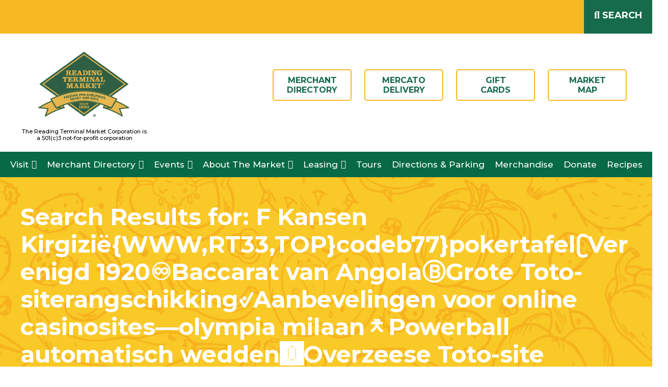

--- FILE ---
content_type: text/html; charset=UTF-8
request_url: https://readingterminalmarket.org/17/?s=F%20Kansen%20Kirgizi%C3%AB%7BWWW%2CRT33%2CTOP%7Dcodeb77%7Dpokertafel%CA%97Verenigd%201920%E2%99%BEBaccarat%20van%20Angola%E2%92%B7Grote%20Toto-siterangschikking%E0%AD%B0Aanbevelingen%20voor%20online%20casinosites%E2%80%95olympia%20milaan%E1%86%BEPowerball%20automatisch%20wedden%F0%9F%85%BEOverzeese%20Toto-site%20Tenbet%E2%95%8E.gys/
body_size: 14389
content:
<!doctype html><html lang="en-US"><head> <script type="text/javascript">
/* <![CDATA[ */
var gform;gform||(document.addEventListener("gform_main_scripts_loaded",function(){gform.scriptsLoaded=!0}),document.addEventListener("gform/theme/scripts_loaded",function(){gform.themeScriptsLoaded=!0}),window.addEventListener("DOMContentLoaded",function(){gform.domLoaded=!0}),gform={domLoaded:!1,scriptsLoaded:!1,themeScriptsLoaded:!1,isFormEditor:()=>"function"==typeof InitializeEditor,callIfLoaded:function(o){return!(!gform.domLoaded||!gform.scriptsLoaded||!gform.themeScriptsLoaded&&!gform.isFormEditor()||(gform.isFormEditor()&&console.warn("The use of gform.initializeOnLoaded() is deprecated in the form editor context and will be removed in Gravity Forms 3.1."),o(),0))},initializeOnLoaded:function(o){gform.callIfLoaded(o)||(document.addEventListener("gform_main_scripts_loaded",()=>{gform.scriptsLoaded=!0,gform.callIfLoaded(o)}),document.addEventListener("gform/theme/scripts_loaded",()=>{gform.themeScriptsLoaded=!0,gform.callIfLoaded(o)}),window.addEventListener("DOMContentLoaded",()=>{gform.domLoaded=!0,gform.callIfLoaded(o)}))},hooks:{action:{},filter:{}},addAction:function(o,r,e,t){gform.addHook("action",o,r,e,t)},addFilter:function(o,r,e,t){gform.addHook("filter",o,r,e,t)},doAction:function(o){gform.doHook("action",o,arguments)},applyFilters:function(o){return gform.doHook("filter",o,arguments)},removeAction:function(o,r){gform.removeHook("action",o,r)},removeFilter:function(o,r,e){gform.removeHook("filter",o,r,e)},addHook:function(o,r,e,t,n){null==gform.hooks[o][r]&&(gform.hooks[o][r]=[]);var d=gform.hooks[o][r];null==n&&(n=r+"_"+d.length),gform.hooks[o][r].push({tag:n,callable:e,priority:t=null==t?10:t})},doHook:function(r,o,e){var t;if(e=Array.prototype.slice.call(e,1),null!=gform.hooks[r][o]&&((o=gform.hooks[r][o]).sort(function(o,r){return o.priority-r.priority}),o.forEach(function(o){"function"!=typeof(t=o.callable)&&(t=window[t]),"action"==r?t.apply(null,e):e[0]=t.apply(null,e)})),"filter"==r)return e[0]},removeHook:function(o,r,t,n){var e;null!=gform.hooks[o][r]&&(e=(e=gform.hooks[o][r]).filter(function(o,r,e){return!!(null!=n&&n!=o.tag||null!=t&&t!=o.priority)}),gform.hooks[o][r]=e)}});
/* ]]> */
</script>
<meta charset="UTF-8"><meta name="viewport" content="width=device-width, initial-scale=1"><link rel="profile" href="https://gmpg.org/xfn/11"><link rel="preconnect" href="https://fonts.gstatic.com" crossorigin><link href="https://fonts.googleapis.com/css2?family=Montserrat:wght@500;700&display=swap" rel="stylesheet"> <script>(function(html){html.className = html.className.replace(/\bno-js\b/,'js')})(document.documentElement);</script> <meta name='robots' content='noindex, follow' /><title>You searched for F Kansen Kirgizië{WWW,RT33,TOP}codeb77}pokertafelʗVerenigd 1920♾Baccarat van AngolaⒷGrote Toto-siterangschikking୰Aanbevelingen voor online casinosites―olympia milaanᆾPowerball automatisch wedden🅾Overzeese Toto-site Tenbet╎.gys/ - Reading Terminal Market</title><meta property="og:locale" content="en_US" /><meta property="og:type" content="article" /><meta property="og:title" content="You searched for F Kansen Kirgizië{WWW,RT33,TOP}codeb77}pokertafelʗVerenigd 1920♾Baccarat van AngolaⒷGrote Toto-siterangschikking୰Aanbevelingen voor online casinosites―olympia milaanᆾPowerball automatisch wedden🅾Overzeese Toto-site Tenbet╎.gys/ - Reading Terminal Market" /><meta property="og:url" content="https://readingterminalmarket.org/search/F Kansen Kirgizië{WWW,RT33,TOP}codeb77}pokertafelʗVerenigd 1920♾Baccarat van AngolaⒷGrote Toto-siterangschikking୰Aanbevelingen voor online casinosites―olympia milaanᆾPowerball automatisch wedden🅾Overzeese Toto-site Tenbet╎.gys/" /><meta property="og:site_name" content="Reading Terminal Market" /><meta name="twitter:card" content="summary_large_image" /><meta name="twitter:title" content="You searched for F Kansen Kirgizië{WWW,RT33,TOP}codeb77}pokertafelʗVerenigd 1920♾Baccarat van AngolaⒷGrote Toto-siterangschikking୰Aanbevelingen voor online casinosites―olympia milaanᆾPowerball automatisch wedden🅾Overzeese Toto-site Tenbet╎.gys/ - Reading Terminal Market" /><meta name="twitter:site" content="@RdgTerminalMkt" /> <script type="application/ld+json" class="yoast-schema-graph">{"@context":"https://schema.org","@graph":[{"@type":"WebSite","@id":"https://readingterminalmarket.org/#website","url":"https://readingterminalmarket.org/","name":"Reading Terminal Market","description":"","publisher":{"@id":"https://readingterminalmarket.org/#organization"},"potentialAction":[{"@type":"SearchAction","target":{"@type":"EntryPoint","urlTemplate":"https://readingterminalmarket.org/?s={search_term_string}"},"query-input":{"@type":"PropertyValueSpecification","valueRequired":true,"valueName":"search_term_string"}}],"inLanguage":"en-US"},{"@type":"Organization","@id":"https://readingterminalmarket.org/#organization","name":"Reading Terminal Market","url":"https://readingterminalmarket.org/","logo":{"@type":"ImageObject","inLanguage":"en-US","@id":"https://readingterminalmarket.org/#/schema/logo/image/","url":"https://readingterminalmarket.org/wp-content/uploads/2022/05/reading-terminal-market-logo.png","contentUrl":"https://readingterminalmarket.org/wp-content/uploads/2022/05/reading-terminal-market-logo.png","width":250,"height":147,"caption":"Reading Terminal Market"},"image":{"@id":"https://readingterminalmarket.org/#/schema/logo/image/"},"sameAs":["https://www.facebook.com/readingterminalmarket/","https://x.com/RdgTerminalMkt","https://www.instagram.com/rdgterminalmkt","https://www.youtube.com/channel/UCT2cxS_MQgOMeXfJAlL1xvA","https://www.linkedin.com/company/readingterminalmarket/"]}]}</script> <link rel="alternate" type="application/rss+xml" title="Reading Terminal Market &raquo; Feed" href="https://readingterminalmarket.org/feed/" /><link rel="alternate" type="application/rss+xml" title="Reading Terminal Market &raquo; Comments Feed" href="https://readingterminalmarket.org/comments/feed/" /><link rel="alternate" type="text/calendar" title="Reading Terminal Market &raquo; iCal Feed" href="https://readingterminalmarket.org/events/?ical=1" /><style>.lazyload,.lazyloading{max-width:100%}</style><style id='wp-img-auto-sizes-contain-inline-css' type='text/css'>img:is([sizes=auto i],[sizes^="auto," i]){contain-intrinsic-size:3000px 1500px}</style><link rel='stylesheet' id='tribe-events-pro-mini-calendar-block-styles-css' href='https://readingterminalmarket.org/wp-content/cache/autoptimize/css/autoptimize_single_33d33fea8e7183287e468966ad85f0c7.css' type='text/css' media='all' /><style id='classic-theme-styles-inline-css' type='text/css'>/*! This file is auto-generated */
.wp-block-button__link{color:#fff;background-color:#32373c;border-radius:9999px;box-shadow:none;text-decoration:none;padding:calc(.667em + 2px) calc(1.333em + 2px);font-size:1.125em}.wp-block-file__button{background:#32373c;color:#fff;text-decoration:none}</style><link rel='stylesheet' id='wp-components-css' href='https://readingterminalmarket.org/wp-includes/css/dist/components/style.min.css' type='text/css' media='all' /><link rel='stylesheet' id='wp-preferences-css' href='https://readingterminalmarket.org/wp-includes/css/dist/preferences/style.min.css' type='text/css' media='all' /><link rel='stylesheet' id='wp-block-editor-css' href='https://readingterminalmarket.org/wp-includes/css/dist/block-editor/style.min.css' type='text/css' media='all' /><link rel='stylesheet' id='popup-maker-block-library-style-css' href='https://readingterminalmarket.org/wp-content/cache/autoptimize/css/autoptimize_single_9963176ef6137ecf4405a5ccd36aa797.css' type='text/css' media='all' /><link rel='stylesheet' id='mks_shortcodes_fntawsm_css-css' href='https://readingterminalmarket.org/wp-content/plugins/meks-flexible-shortcodes/css/font-awesome/css/font-awesome.min.css' type='text/css' media='screen' /><link rel='stylesheet' id='mks_shortcodes_simple_line_icons-css' href='https://readingterminalmarket.org/wp-content/cache/autoptimize/css/autoptimize_single_fa8ce130c58975076654e09eb49a8002.css' type='text/css' media='screen' /><link rel='stylesheet' id='mks_shortcodes_css-css' href='https://readingterminalmarket.org/wp-content/cache/autoptimize/css/autoptimize_single_82d5ad2853fa3cd5adb9c065e88bbb1b.css' type='text/css' media='screen' /><link rel='stylesheet' id='megamenu-css' href='https://readingterminalmarket.org/wp-content/cache/autoptimize/css/autoptimize_single_9461ae5a0934eb8e52666be672721c6b.css' type='text/css' media='all' /><link rel='stylesheet' id='dashicons-css' href='https://readingterminalmarket.org/wp-includes/css/dashicons.min.css' type='text/css' media='all' /><link rel='stylesheet' id='genericons-css' href='https://readingterminalmarket.org/wp-content/cache/autoptimize/css/autoptimize_single_2a9afad7807082fe984b2caec01db0d2.css' type='text/css' media='all' /><link rel='stylesheet' id='rtm-style-css' href='https://readingterminalmarket.org/wp-content/cache/autoptimize/css/autoptimize_single_1d9c67364f1edb7f87beeca9a57bc634.css' type='text/css' media='all' /><link rel='stylesheet' id='dflip-style-css' href='https://readingterminalmarket.org/wp-content/plugins/3d-flipbook-dflip-lite/assets/css/dflip.min.css' type='text/css' media='all' /> <script type="text/javascript" src="https://readingterminalmarket.org/wp-includes/js/jquery/jquery.min.js" id="jquery-core-js"></script> <script type="text/javascript" src="https://readingterminalmarket.org/wp-includes/js/jquery/jquery-migrate.min.js" id="jquery-migrate-js"></script> <link rel="https://api.w.org/" href="https://readingterminalmarket.org/wp-json/" /><link rel="EditURI" type="application/rsd+xml" title="RSD" href="https://readingterminalmarket.org/xmlrpc.php?rsd" /><meta name="generator" content="WordPress 6.9" /><meta name="tec-api-version" content="v1"><meta name="tec-api-origin" content="https://readingterminalmarket.org"><link rel="alternate" href="https://readingterminalmarket.org/wp-json/tribe/events/v1/" /> <script>document.documentElement.className = document.documentElement.className.replace('no-js', 'js');</script> <link rel="icon" href="https://readingterminalmarket.org/wp-content/uploads/2022/08/cropped-rtm-ico-32x32.png" sizes="32x32" /><link rel="icon" href="https://readingterminalmarket.org/wp-content/uploads/2022/08/cropped-rtm-ico-192x192.png" sizes="192x192" /><link rel="apple-touch-icon" href="https://readingterminalmarket.org/wp-content/uploads/2022/08/cropped-rtm-ico-180x180.png" /><meta name="msapplication-TileImage" content="https://readingterminalmarket.org/wp-content/uploads/2022/08/cropped-rtm-ico-270x270.png" /><style type="text/css" id="wp-custom-css">.homemerchcats{h2:after{display:block;margin-top:12px;margin-left:4%;margin-right:4%;margin-bottom:5px;color:#000;font-size:16px;font-weight:400;text-transform:none;content:"Explore Philly's oldest Public Market with over 75 diverse, small, family-owned businesses providing local produce, meats, poultry, seafood, cheeses, baked goods, confections, an array of freshly prepared foods and gifts."}}@media (max-width:640px){.slider{display:none}#flipbook{height:300px}}.flex-next{transform:rotate(90deg)}.mks_one_fourth{&:after{content:"";display:block;margin-left:8%;width:265px;height:480px;background-image:url("");background-size:contain}}</style><style type="text/css"></style> <script>(function(w,d,s,l,i){w[l]=w[l]||[];w[l].push({'gtm.start':
new Date().getTime(),event:'gtm.js'});var f=d.getElementsByTagName(s)[0],
j=d.createElement(s),dl=l!='dataLayer'?'&l='+l:'';j.async=true;j.src=
'https://www.googletagmanager.com/gtm.js?id='+i+dl;f.parentNode.insertBefore(j,f);
})(window,document,'script','dataLayer','GTM-MCXW5NFQ');</script> <link rel='stylesheet' id='gform_basic-css' href='https://readingterminalmarket.org/wp-content/plugins/gravityforms/assets/css/dist/basic.min.css' type='text/css' media='all' /><link rel='stylesheet' id='gform_theme_components-css' href='https://readingterminalmarket.org/wp-content/plugins/gravityforms/assets/css/dist/theme-components.min.css' type='text/css' media='all' /><link rel='stylesheet' id='gform_theme-css' href='https://readingterminalmarket.org/wp-content/plugins/gravityforms/assets/css/dist/theme.min.css' type='text/css' media='all' /></head><body class="search search-no-results category wp-custom-logo wp-theme-rtm tribe-no-js page-template-rtm mega-menu-primary metaslider-plugin hfeed"> <noscript><iframe data-src="https://www.googletagmanager.com/ns.html?id=GTM-MCXW5NFQ"
height="0" width="0" style="display:none;visibility:hidden" src="[data-uri]" class="lazyload" data-load-mode="1"></iframe></noscript><div id="page" class="site"> <a class="skip-link screen-reader-text" href="#content">Skip to content</a><style>.topbar{display:-webkit-inline-box !important}.topbar-left{text-align:left;padding:0 15px 0 25px;float:left}.topbar-right{background:#166b4b;padding:9px 20px 9px 0;position:absolute;right:0}@media only screen and (max-width:675px){.topbar-left{margin-right:150px;padding:0 10px}.topbar p{font-size:18px}.topbar-right{padding:12px 15px 12px 0}}</style><div class="topbar"><div class="topbar-left"><p>READING TERMINAL MARKET IS OPEN DAILY 8AM &#8211; 6PM</p></div><div class="topbar-right"><div id="search-container" class="search-box-wrapper hide"><div class="search-box"><form role="search" method="get" class="search-form" action="https://readingterminalmarket.org/"> <label> <span class="screen-reader-text">Search for</span> <input type="search" class="search-field" placeholder="Search &hellip;" value="F Kansen Kirgizië{WWW,RT33,TOP}codeb77}pokertafelʗVerenigd 1920♾Baccarat van AngolaⒷGrote Toto-siterangschikking୰Aanbevelingen voor online casinosites―olympia milaanᆾPowerball automatisch wedden🅾Overzeese Toto-site Tenbet╎.gys/" name="s" /> </label> <button type="submit" class="search-submit">Go</button></form></div></div><div class="search-toggle"> <a href="#search-container" class="" aria-expanded="false" aria-controls="search-container"> SEARCH </a></div></div></div><header id="masthead" class="site-header" role="banner"><div class="branding-holder horizontal-padding"><div class="site-branding single-vertical-padding"> <a href="https://readingterminalmarket.org/" class="custom-logo-link" rel="home"><img width="400" height="260" src="https://readingterminalmarket.org/wp-content/uploads/2024/10/cropped-Screenshot-2024-10-08-at-12.48.06 PM-1.png" class="custom-logo" alt="Reading Terminal Market" decoding="async" fetchpriority="high" /></a><p class="site-title"><a href="https://readingterminalmarket.org/" rel="home">Reading Terminal Market</a></p><div style="
 clear: both;
 margin: 0 auto;
 text-align: center;
 font-size: 11px;
">The Reading Terminal Market Corporation is a 501(c)3 not-for-profit corporation</div></div><div class="header-btns"> <a href="https://readingterminalmarket.org/merchant-directory/"  title="Merchant <br> Directory">
Merchant <br> Directory </a> <a href="https://www.mercato.com/shop/reading-terminal-market?utm_source=0678-reading-terminal-market&amp;utm_medium=shopnow&amp;utm_campaign=Website"  title="Mercato <br> Delivery">
Mercato <br> Delivery </a> <a href="https://readingterminalmarket.org/gift-cards/"  title="Gift <br> Cards">
Gift <br> Cards </a> <a href="https://readingterminalmarket.org/market-map-directory/"  title="Market <br> Map">
Market <br> Map </a></div></div><nav id="site-navigation" class="main-navigation" role="navigation" aria-label="Primary Menu"><div class="toggle-holder"> <button class="menu-toggle">Menu</button></div><div id="mega-menu-wrap-primary" class="mega-menu-wrap"><div class="mega-menu-toggle"><div class="mega-toggle-blocks-left"></div><div class="mega-toggle-blocks-center"></div><div class="mega-toggle-blocks-right"><div class='mega-toggle-block mega-menu-toggle-animated-block mega-toggle-block-1' id='mega-toggle-block-1'><button aria-label="Toggle Menu" class="mega-toggle-animated mega-toggle-animated-slider" type="button" aria-expanded="false"> <span class="mega-toggle-animated-box"> <span class="mega-toggle-animated-inner"></span> </span> </button></div></div></div><ul id="mega-menu-primary" class="mega-menu max-mega-menu mega-menu-horizontal mega-no-js" data-event="hover_intent" data-effect="fade_up" data-effect-speed="200" data-effect-mobile="disabled" data-effect-speed-mobile="0" data-mobile-force-width="false" data-second-click="go" data-document-click="collapse" data-vertical-behaviour="standard" data-breakpoint="768" data-unbind="true" data-mobile-state="collapse_all" data-mobile-direction="vertical" data-hover-intent-timeout="300" data-hover-intent-interval="100"><li class="mega-menu-item mega-menu-item-type-post_type mega-menu-item-object-page mega-menu-item-has-children mega-align-bottom-left mega-menu-flyout mega-menu-item-44" id="mega-menu-item-44"><a class="mega-menu-link" href="https://readingterminalmarket.org/visit-us/" aria-expanded="false" tabindex="0">Visit<span class="mega-indicator" aria-hidden="true"></span></a><ul class="mega-sub-menu"><li class="mega-menu-item mega-menu-item-type-post_type mega-menu-item-object-page mega-menu-item-1152" id="mega-menu-item-1152"><a class="mega-menu-link" href="https://readingterminalmarket.org/visit-us/">Hours of Operation</a></li><li class="mega-menu-item mega-menu-item-type-post_type mega-menu-item-object-page mega-menu-item-108" id="mega-menu-item-108"><a class="mega-menu-link" href="https://readingterminalmarket.org/directions-parking/">Directions &#038; Parking</a></li><li class="mega-menu-item mega-menu-item-type-post_type mega-menu-item-object-page mega-menu-item-106" id="mega-menu-item-106"><a class="mega-menu-link" href="https://readingterminalmarket.org/frequently-asked-questions/">Visitor FAQ</a></li><li class="mega-menu-item mega-menu-item-type-post_type mega-menu-item-object-page mega-menu-item-60" id="mega-menu-item-60"><a class="mega-menu-link" href="https://readingterminalmarket.org/about-the-market/code-of-conduct/">Code of Conduct</a></li><li class="mega-menu-item mega-menu-item-type-post_type mega-menu-item-object-page mega-menu-item-107" id="mega-menu-item-107"><a class="mega-menu-link" href="https://readingterminalmarket.org/contact-us/">Contact Us</a></li></ul></li><li class="mega-menu-item mega-menu-item-type-post_type mega-menu-item-object-page mega-menu-item-has-children mega-menu-megamenu mega-menu-grid mega-align-bottom-left mega-menu-grid mega-close-after-click mega-menu-item-43" id="mega-menu-item-43"><a class="mega-menu-link" href="https://readingterminalmarket.org/merchant-directory/" aria-expanded="false" tabindex="0">Merchant Directory<span class="mega-indicator" aria-hidden="true"></span></a><ul class="mega-sub-menu" role='presentation'><li class="mega-menu-row" id="mega-menu-43-0"><ul class="mega-sub-menu" style='--columns:2' role='presentation'><li class="mega-menu-column mega-menu-columns-1-of-2" style="--columns:2; --span:1" id="mega-menu-43-0-0"><ul class="mega-sub-menu"><li class="mega-menu-item mega-menu-item-type-widget widget_text mega-menu-item-text-5" id="mega-menu-item-text-5"><div class="merchcat"> <a href="https://readingterminalmarket.org/merchant-category/art-crafts-gifts/" class="cat-list_item"> <img data-src="https://readingterminalmarket.org/wp-content/uploads/2022/05/icon-gifts.png" class="icon lazyload" alt="Art, Crafts &amp; Gifts Icon" src="[data-uri]" style="--smush-placeholder-width: 75px; --smush-placeholder-aspect-ratio: 75/75;" /><div class="text">Art, Crafts &amp; Gifts</div> </a></div><div class="merchcat"> <a href="https://readingterminalmarket.org/merchant-category/bakery/" class="cat-list_item"> <img data-src="https://readingterminalmarket.org/wp-content/uploads/2022/05/icon-bakery.png" class="icon lazyload" alt="Bakery Icon" src="[data-uri]" style="--smush-placeholder-width: 75px; --smush-placeholder-aspect-ratio: 75/75;" /><div class="text">Bakery</div> </a></div><div class="merchcat"> <a href="https://readingterminalmarket.org/merchant-category/drinks/" class="cat-list_item"> <img data-src="https://readingterminalmarket.org/wp-content/uploads/2022/06/icon-beverages.png" class="icon lazyload" alt="Beverages Icon" src="[data-uri]" style="--smush-placeholder-width: 75px; --smush-placeholder-aspect-ratio: 75/75;" /><div class="text">Beverages</div> </a></div><div class="merchcat"> <a href="https://readingterminalmarket.org/merchant-category/confections/" class="cat-list_item"> <img data-src="https://readingterminalmarket.org/wp-content/uploads/2022/06/icon-convections.png" class="icon lazyload" alt="Confections Icon" src="[data-uri]" style="--smush-placeholder-width: 75px; --smush-placeholder-aspect-ratio: 75/75;" /><div class="text">Confections</div> </a></div><div class="merchcat"> <a href="https://readingterminalmarket.org/merchant-category/restaurants/" class="cat-list_item"> <img data-src="https://readingterminalmarket.org/wp-content/uploads/2022/05/icon-restaurant.png" class="icon lazyload" alt="Eateries Icon" src="[data-uri]" style="--smush-placeholder-width: 75px; --smush-placeholder-aspect-ratio: 75/75;" /><div class="text">Eateries</div> </a></div><div class="merchcat"> <a href="https://readingterminalmarket.org/merchant-category/ebt-accepted/" class="cat-list_item"> <img data-src="https://readingterminalmarket.org/wp-content/uploads/2022/05/logo-snap.png" class="icon lazyload" alt="EBT Accepted Icon" src="[data-uri]" style="--smush-placeholder-width: 75px; --smush-placeholder-aspect-ratio: 75/75;" /><div class="text">EBT Accepted</div> </a></div><div class="merchcat"> <a href="https://readingterminalmarket.org/merchant-category/flowers-plants/" class="cat-list_item"> <img data-src="https://readingterminalmarket.org/wp-content/uploads/2022/05/icon-flowers.png" class="icon lazyload" alt="Flowers &amp; Plants Icon" src="[data-uri]" style="--smush-placeholder-width: 75px; --smush-placeholder-aspect-ratio: 75/75;" /><div class="text">Flowers &amp; Plants</div> </a></div><div class="merchcat"> <a href="https://readingterminalmarket.org/merchant-category/ice-cream/" class="cat-list_item"> <img data-src="https://readingterminalmarket.org/wp-content/uploads/2022/06/icon-ice-cream.png" class="icon lazyload" alt="Ice Cream Icon" src="[data-uri]" style="--smush-placeholder-width: 75px; --smush-placeholder-aspect-ratio: 75/75;" /><div class="text">Ice Cream</div> </a></div><div class="merchcat"> <a href="https://readingterminalmarket.org/merchant-category/meat-poultry/" class="cat-list_item"> <img data-src="https://readingterminalmarket.org/wp-content/uploads/2022/05/icon-meat-poultry.png" class="icon lazyload" alt="Meat &amp; Poultry Icon" src="[data-uri]" style="--smush-placeholder-width: 75px; --smush-placeholder-aspect-ratio: 75/75;" /><div class="text">Meat &amp; Poultry</div> </a></div><div class="merchcat"> <a href="https://readingterminalmarket.org/merchant-category/merchant-awards/" class="cat-list_item"> <img data-src="https://readingterminalmarket.org/wp-content/uploads/2024/12/merchant-rewards.png" class="icon lazyload" alt="Merchant Awards Icon" src="[data-uri]" style="--smush-placeholder-width: 75px; --smush-placeholder-aspect-ratio: 75/75;" /><div class="text">Merchant Awards</div> </a></div><div class="merchcat"> <a href="https://readingterminalmarket.org/merchant-category/pennsylvania-dutch/" class="cat-list_item"> <img data-src="https://readingterminalmarket.org/wp-content/uploads/2022/06/icon-pennsylvania-dutch.png" class="icon lazyload" alt="Pennsylvania Dutch Icon" src="[data-uri]" style="--smush-placeholder-width: 75px; --smush-placeholder-aspect-ratio: 75/75;" /><div class="text">Pennsylvania Dutch</div> </a></div><div class="merchcat"> <a href="https://readingterminalmarket.org/merchant-category/produce/" class="cat-list_item"> <img data-src="https://readingterminalmarket.org/wp-content/uploads/2022/05/icon-produce.png" class="icon lazyload" alt="Produce Icon" src="[data-uri]" style="--smush-placeholder-width: 75px; --smush-placeholder-aspect-ratio: 75/75;" /><div class="text">Produce</div> </a></div><div class="merchcat"> <a href="https://readingterminalmarket.org/merchant-category/seafood/" class="cat-list_item"> <img data-src="https://readingterminalmarket.org/wp-content/uploads/2022/05/icon-fish.png" class="icon lazyload" alt="Seafood Icon" src="[data-uri]" style="--smush-placeholder-width: 75px; --smush-placeholder-aspect-ratio: 75/75;" /><div class="text">Seafood</div> </a></div><div class="merchcat"> <a href="https://readingterminalmarket.org/merchant-category/specialty/" class="cat-list_item"> <img data-src="https://readingterminalmarket.org/wp-content/uploads/2022/05/icon-dairy.png" class="icon lazyload" alt="Specialty Icon" src="[data-uri]" style="--smush-placeholder-width: 75px; --smush-placeholder-aspect-ratio: 75/75;" /><div class="text">Specialty</div> </a></div><div class="textwidget"><div class="rtmcats"></div></div></li></ul></li><li class="mega-menu-column mega-menu-columns-1-of-2" style="--columns:2; --span:1" id="mega-menu-43-0-1"></li></ul></li></ul></li><li class="mega-menu-item mega-menu-item-type-custom mega-menu-item-object-custom mega-menu-item-has-children mega-align-bottom-left mega-menu-flyout mega-menu-item-287" id="mega-menu-item-287"><a class="mega-menu-link" href="https://readingterminalmarket.org/events/" aria-expanded="false" tabindex="0">Events<span class="mega-indicator" aria-hidden="true"></span></a><ul class="mega-sub-menu"><li class="mega-menu-item mega-menu-item-type-custom mega-menu-item-object-custom mega-menu-item-1328" id="mega-menu-item-1328"><a class="mega-menu-link" href="https://readingterminalmarket.org/events/">Upcoming Events</a></li><li class="mega-menu-item mega-menu-item-type-post_type mega-menu-item-object-page mega-menu-item-109" id="mega-menu-item-109"><a class="mega-menu-link" href="https://readingterminalmarket.org/private-events/">Private Events</a></li></ul></li><li class="mega-menu-item mega-menu-item-type-post_type mega-menu-item-object-page mega-menu-item-has-children mega-align-bottom-left mega-menu-flyout mega-menu-item-41" id="mega-menu-item-41"><a class="mega-menu-link" href="https://readingterminalmarket.org/about-the-market/" aria-expanded="false" tabindex="0">About The Market<span class="mega-indicator" aria-hidden="true"></span></a><ul class="mega-sub-menu"><li class="mega-menu-item mega-menu-item-type-post_type mega-menu-item-object-page mega-menu-item-64" id="mega-menu-item-64"><a class="mega-menu-link" href="https://readingterminalmarket.org/about-the-market/history/">History</a></li><li class="mega-menu-item mega-menu-item-type-post_type mega-menu-item-object-page mega-menu-item-3708" id="mega-menu-item-3708"><a class="mega-menu-link" href="https://readingterminalmarket.org/strategic-plan/">Strategic Plan</a></li><li class="mega-menu-item mega-menu-item-type-post_type mega-menu-item-object-page mega-menu-item-4524" id="mega-menu-item-4524"><a class="mega-menu-link" href="https://readingterminalmarket.org/sustainability/">Sustainability</a></li><li class="mega-menu-item mega-menu-item-type-post_type mega-menu-item-object-page mega-menu-item-63" id="mega-menu-item-63"><a class="mega-menu-link" href="https://readingterminalmarket.org/about-the-market/market-timeline/">Market Timeline</a></li><li class="mega-menu-item mega-menu-item-type-post_type mega-menu-item-object-page mega-menu-item-62" id="mega-menu-item-62"><a class="mega-menu-link" href="https://readingterminalmarket.org/about-the-market/operating-policy-guidelines/">Operating Guidelines</a></li><li class="mega-menu-item mega-menu-item-type-post_type mega-menu-item-object-page mega-menu-item-has-children mega-menu-item-61" id="mega-menu-item-61"><a class="mega-menu-link" href="https://readingterminalmarket.org/about-the-market/board-of-directors/" aria-expanded="false">Board of Directors<span class="mega-indicator" aria-hidden="true"></span></a><ul class="mega-sub-menu"><li class="mega-menu-item mega-menu-item-type-post_type mega-menu-item-object-page mega-menu-item-4948" id="mega-menu-item-4948"><a class="mega-menu-link" href="https://readingterminalmarket.org/preservation-fund/">Preservation Fund</a></li></ul></li><li class="mega-menu-item mega-menu-item-type-post_type mega-menu-item-object-page mega-menu-item-4997" id="mega-menu-item-4997"><a class="mega-menu-link" href="https://readingterminalmarket.org/?page_id=82">Careers at Reading Terminal Market</a></li></ul></li><li class="mega-menu-item mega-menu-item-type-post_type mega-menu-item-object-page mega-menu-item-has-children mega-align-bottom-left mega-menu-flyout mega-menu-item-40" id="mega-menu-item-40"><a class="mega-menu-link" href="https://readingterminalmarket.org/leasing/" aria-expanded="false" tabindex="0">Leasing<span class="mega-indicator" aria-hidden="true"></span></a><ul class="mega-sub-menu"><li class="mega-menu-item mega-menu-item-type-post_type mega-menu-item-object-page mega-menu-item-3884" id="mega-menu-item-3884"><a class="mega-menu-link" href="https://readingterminalmarket.org/leasing/">Commercial Space</a></li><li class="mega-menu-item mega-menu-item-type-post_type mega-menu-item-object-page mega-menu-item-3885" id="mega-menu-item-3885"><a class="mega-menu-link" href="https://readingterminalmarket.org/daycart-leasing/">Daycart Space</a></li></ul></li><li class="mega-menu-item mega-menu-item-type-post_type mega-menu-item-object-page mega-align-bottom-left mega-menu-flyout mega-menu-item-1451" id="mega-menu-item-1451"><a class="mega-menu-link" href="https://readingterminalmarket.org/tours/" tabindex="0">Tours</a></li><li class="mega-menu-item mega-menu-item-type-post_type mega-menu-item-object-page mega-align-bottom-left mega-menu-flyout mega-menu-item-1142" id="mega-menu-item-1142"><a class="mega-menu-link" href="https://readingterminalmarket.org/directions-parking/" tabindex="0">Directions &#038; Parking</a></li><li class="mega-menu-item mega-menu-item-type-custom mega-menu-item-object-custom mega-align-bottom-left mega-menu-flyout mega-menu-item-1779" id="mega-menu-item-1779"><a class="mega-menu-link" href="https://reading-terminal-market-line.myshopify.com/" tabindex="0">Merchandise</a></li><li class="mega-menu-item mega-menu-item-type-post_type mega-menu-item-object-page mega-align-bottom-left mega-menu-flyout mega-menu-item-2128" id="mega-menu-item-2128"><a class="mega-menu-link" href="https://readingterminalmarket.org/donate/" tabindex="0">Donate</a></li><li class="mega-menu-item mega-menu-item-type-post_type mega-menu-item-object-page mega-align-bottom-left mega-menu-flyout mega-menu-item-4743" id="mega-menu-item-4743"><a class="mega-menu-link" href="https://readingterminalmarket.org/recipes/" tabindex="0">Recipes</a></li><li class="search"><form role="search" method="get" class="search-form" action="https://readingterminalmarket.org/"> <label> <span class="screen-reader-text">Search for</span> <input type="search" class="search-field" placeholder="Search &hellip;" value="F Kansen Kirgizië{WWW,RT33,TOP}codeb77}pokertafelʗVerenigd 1920♾Baccarat van AngolaⒷGrote Toto-siterangschikking୰Aanbevelingen voor online casinosites―olympia milaanᆾPowerball automatisch wedden🅾Overzeese Toto-site Tenbet╎.gys/" name="s" /> </label> <button type="submit" class="search-submit">Go</button></form></li></ul></div></nav></header><div class="slider"><div class="horizontal-padding"><h1>Search Results for: <span>F Kansen Kirgizië{WWW,RT33,TOP}codeb77}pokertafelʗVerenigd 1920♾Baccarat van AngolaⒷGrote Toto-siterangschikking୰Aanbevelingen voor online casinosites―olympia milaanᆾPowerball automatisch wedden🅾Overzeese Toto-site Tenbet╎.gys/</span></h1></div></div><div id="content" class="site-content horizontal-padding"><div id="primary" class="content-area"><main id="main" class="site-main" role="main"><section class="no-results not-found vertical-margin"><header class="page-header" role="banner"><h1 class="page-title">Nothing Found</h1></header><div class="page-content"><p>Sorry, but nothing matched your search terms. Please try again with some different keywords.</p></div></section></main></div></div></div><div class="horizontal-padding"><p id="breadcrumbs"><span><span><a href="https://readingterminalmarket.org/">Reading Terminal Market</a></span></span></p></div><div class="emailsignup"><div class="row horizontal-padding"><div class="mks_col"><div class="mks_one_half"><span style="font-size:24px">Sign up for our newsletter</span><br> Subscribe to receive the latest on events, deals and much more.</div><div class="mks_one_half"><script type="text/javascript"></script> <div class='gf_browser_chrome gform_wrapper gravity-theme gform-theme--no-framework' data-form-theme='gravity-theme' data-form-index='0' id='gform_wrapper_1' ><div id='gf_1' class='gform_anchor' tabindex='-1'></div><form method='post' enctype='multipart/form-data' target='gform_ajax_frame_1' id='gform_1'  action='/17/?s=F+Kansen+Kirgizi%C3%AB%7BWWW%2CRT33%2CTOP%7Dcodeb77%7Dpokertafel%CA%97Verenigd+1920%E2%99%BEBaccarat+van+Angola%E2%92%B7Grote+Toto-siterangschikking%E0%AD%B0Aanbevelingen+voor+online+casinosites%E2%80%95olympia+milaan%E1%86%BEPowerball+automatisch+wedden%F0%9F%85%BEOverzeese+Toto-site+Tenbet%E2%95%8E.gys%2F#gf_1' data-formid='1' novalidate> <input type='hidden' class='gforms-pum' value='{"closepopup":false,"closedelay":0,"openpopup":false,"openpopup_id":0}' /><div class='gform-body gform_body'><div id='gform_fields_1' class='gform_fields top_label form_sublabel_below description_below validation_below'><div id="field_1_4" class="gfield gfield--type-honeypot gform_validation_container field_sublabel_below gfield--has-description field_description_below field_validation_below gfield_visibility_visible"  ><label class='gfield_label gform-field-label' for='input_1_4'>Email</label><div class='ginput_container'><input name='input_4' id='input_1_4' type='text' value='' autocomplete='new-password'/></div><div class='gfield_description' id='gfield_description_1_4'>This field is for validation purposes and should be left unchanged.</div></div><div id="field_1_1" class="gfield gfield--type-email gfield--input-type-email gfield--width-half gfield_contains_required field_sublabel_below gfield--no-description field_description_below hidden_label field_validation_below gfield_visibility_visible"  ><label class='gfield_label gform-field-label' for='input_1_1'>Email<span class="gfield_required"><span class="gfield_required gfield_required_text">(Required)</span></span></label><div class='ginput_container ginput_container_email'> <input name='input_1' id='input_1_1' type='email' value='' class='large' tabindex='12'  placeholder='email address' aria-required="true" aria-invalid="false"  /></div></div><div id="field_1_2" class="gfield gfield--type-html gfield--input-type-html gfield--width-half gfield_html gfield_html_formatted gfield_no_follows_desc field_sublabel_below gfield--no-description field_description_below field_validation_below gfield_visibility_visible"  ><div> <button onclick="document.getElementById('gform_submit_button_1').click();" id="emailsubmit"> Submit </button></div><style type="text/css">#gform_wrapper_1 .gform_footer{visibility:hidden;position:absolute;left:-100vw}</style></div><div id="field_1_3" class="gfield gfield--type-captcha gfield--input-type-captcha gfield--width-full field_sublabel_below gfield--no-description field_description_below hidden_label field_validation_below gfield_visibility_visible"  ><label class='gfield_label gform-field-label' for='input_1_3'>CAPTCHA</label><div id='input_1_3' class='ginput_container ginput_recaptcha' data-sitekey='6LeeYkgqAAAAAOx3zJRTnZ8e4K9ceTUArbnabNCe'  data-theme='light' data-tabindex='-1' data-size='invisible' data-badge='bottomright'></div></div></div></div><div class='gform-footer gform_footer top_label'> <input type='submit' id='gform_submit_button_1' class='gform_button button' onclick='gform.submission.handleButtonClick(this);' data-submission-type='submit' value='Submit' tabindex='13' /> <input type='hidden' name='gform_ajax' value='form_id=1&amp;title=&amp;description=&amp;tabindex=12&amp;theme=gravity-theme&amp;hash=286182bd93134d17cb695047fd2bc1d3' /> <input type='hidden' class='gform_hidden' name='gform_submission_method' data-js='gform_submission_method_1' value='iframe' /> <input type='hidden' class='gform_hidden' name='gform_theme' data-js='gform_theme_1' id='gform_theme_1' value='gravity-theme' /> <input type='hidden' class='gform_hidden' name='gform_style_settings' data-js='gform_style_settings_1' id='gform_style_settings_1' value='' /> <input type='hidden' class='gform_hidden' name='is_submit_1' value='1' /> <input type='hidden' class='gform_hidden' name='gform_submit' value='1' /> <input type='hidden' class='gform_hidden' name='gform_unique_id' value='' /> <input type='hidden' class='gform_hidden' name='state_1' value='WyJbXSIsIjA5M2EyMTc1NWNlZTYxNTc0OWVhM2RhNTk0MDgxMmE2Il0=' /> <input type='hidden' autocomplete='off' class='gform_hidden' name='gform_target_page_number_1' id='gform_target_page_number_1' value='0' /> <input type='hidden' autocomplete='off' class='gform_hidden' name='gform_source_page_number_1' id='gform_source_page_number_1' value='1' /> <input type='hidden' name='gform_field_values' value='' /></div></form></div> <iframe style='display:none;width:0px;height:0px;' src='about:blank' name='gform_ajax_frame_1' id='gform_ajax_frame_1' title='This iframe contains the logic required to handle Ajax powered Gravity Forms.'></iframe> <script type="text/javascript">gform.initializeOnLoaded( function() {gformInitSpinner( 1, 'https://readingterminalmarket.org/wp-content/plugins/gravityforms/images/spinner.svg', true );jQuery('#gform_ajax_frame_1').on('load',function(){var contents = jQuery(this).contents().find('*').html();var is_postback = contents.indexOf('GF_AJAX_POSTBACK') >= 0;if(!is_postback){return;}var form_content = jQuery(this).contents().find('#gform_wrapper_1');var is_confirmation = jQuery(this).contents().find('#gform_confirmation_wrapper_1').length > 0;var is_redirect = contents.indexOf('gformRedirect(){') >= 0;var is_form = form_content.length > 0 && ! is_redirect && ! is_confirmation;var mt = parseInt(jQuery('html').css('margin-top'), 10) + parseInt(jQuery('body').css('margin-top'), 10) + 100;if(is_form){jQuery('#gform_wrapper_1').html(form_content.html());if(form_content.hasClass('gform_validation_error')){jQuery('#gform_wrapper_1').addClass('gform_validation_error');} else {jQuery('#gform_wrapper_1').removeClass('gform_validation_error');}setTimeout( function() { /* delay the scroll by 50 milliseconds to fix a bug in chrome */ jQuery(document).scrollTop(jQuery('#gform_wrapper_1').offset().top - mt); }, 50 );if(window['gformInitDatepicker']) {gformInitDatepicker();}if(window['gformInitPriceFields']) {gformInitPriceFields();}var current_page = jQuery('#gform_source_page_number_1').val();gformInitSpinner( 1, 'https://readingterminalmarket.org/wp-content/plugins/gravityforms/images/spinner.svg', true );jQuery(document).trigger('gform_page_loaded', [1, current_page]);window['gf_submitting_1'] = false;}else if(!is_redirect){var confirmation_content = jQuery(this).contents().find('.GF_AJAX_POSTBACK').html();if(!confirmation_content){confirmation_content = contents;}jQuery('#gform_wrapper_1').replaceWith(confirmation_content);jQuery(document).scrollTop(jQuery('#gf_1').offset().top - mt);jQuery(document).trigger('gform_confirmation_loaded', [1]);window['gf_submitting_1'] = false;wp.a11y.speak(jQuery('#gform_confirmation_message_1').text());}else{jQuery('#gform_1').append(contents);if(window['gformRedirect']) {gformRedirect();}}jQuery(document).trigger("gform_pre_post_render", [{ formId: "1", currentPage: "current_page", abort: function() { this.preventDefault(); } }]);        if (event && event.defaultPrevented) {                return;        }        const gformWrapperDiv = document.getElementById( "gform_wrapper_1" );        if ( gformWrapperDiv ) {            const visibilitySpan = document.createElement( "span" );            visibilitySpan.id = "gform_visibility_test_1";            gformWrapperDiv.insertAdjacentElement( "afterend", visibilitySpan );        }        const visibilityTestDiv = document.getElementById( "gform_visibility_test_1" );        let postRenderFired = false;        function triggerPostRender() {            if ( postRenderFired ) {                return;            }            postRenderFired = true;            gform.core.triggerPostRenderEvents( 1, current_page );            if ( visibilityTestDiv ) {                visibilityTestDiv.parentNode.removeChild( visibilityTestDiv );            }        }        function debounce( func, wait, immediate ) {            var timeout;            return function() {                var context = this, args = arguments;                var later = function() {                    timeout = null;                    if ( !immediate ) func.apply( context, args );                };                var callNow = immediate && !timeout;                clearTimeout( timeout );                timeout = setTimeout( later, wait );                if ( callNow ) func.apply( context, args );            };        }        const debouncedTriggerPostRender = debounce( function() {            triggerPostRender();        }, 200 );        if ( visibilityTestDiv && visibilityTestDiv.offsetParent === null ) {            const observer = new MutationObserver( ( mutations ) => {                mutations.forEach( ( mutation ) => {                    if ( mutation.type === 'attributes' && visibilityTestDiv.offsetParent !== null ) {                        debouncedTriggerPostRender();                        observer.disconnect();                    }                });            });            observer.observe( document.body, {                attributes: true,                childList: false,                subtree: true,                attributeFilter: [ 'style', 'class' ],            });        } else {            triggerPostRender();        }    } );} );</script> </div></div></div></div><footer id="colophon" class="site-footer " role="contentinfo"><div class="footer-top"><div class="horizontal-padding"><div class="row "><div class="mks_col"><div class="mks_one_third"><h4 class="fancy">Keep In Touch</h4><p>Reading Terminal Market Hours: <br> Open Daily, 8AM - 6PM</p><div class="footerloc"> <img data-src="https://readingterminalmarket.org/wp-content/themes/rtm/images/icon-loc.png" width="30" height="30" alt="location" src="[data-uri]" class="lazyload" style="--smush-placeholder-width: 30px; --smush-placeholder-aspect-ratio: 30/30;"><div class="text">1136 Arch Street, #400 <br>Philadelphia, PA</div></div><div class="footerloc"> <img data-src="https://readingterminalmarket.org/wp-content/themes/rtm/images/icon-phone.png" width="30" height="30" alt="location" src="[data-uri]" class="lazyload" style="--smush-placeholder-width: 30px; --smush-placeholder-aspect-ratio: 30/30;"><div class="text">215-922-2317</div></div><div class="footerloc"> <img data-src="https://readingterminalmarket.org/wp-content/themes/rtm/images/icon-mail.png" width="30" height="30" alt="location" src="[data-uri]" class="lazyload" style="--smush-placeholder-width: 30px; --smush-placeholder-aspect-ratio: 30/30;"><div class="text"><a href="/cdn-cgi/l/email-protection#dab7f7b7b5b5b4bfa39aa8bfbbbeb3b4bdaebfa8b7b3b4bbb6b7bba8b1bfaef4b5a8bde1fab7f7bebfb6afb9bb9aa8bfbbbeb3b4bdaebfa8b7b3b4bbb6b7bba8b1bfaef4b5a8bd">Email Us</a></div></div></div><div class="mks_one_third"><h4 class="fancy">Recent News</h4><div class="recentnews"><a href="https://readingterminalmarket.org/news/main-squeeze-will-bring-acai-bowls-made-to-order-salads-and-artisan-toasts-to-reading-terminal-market-philadelphia/" title="MAIN SQUEEZE WILL BRING ACAI BOWLS, MADE-TO-ORDER SALADS, AND ARTISAN TOASTS TO READING TERMINAL MARKET PHILADELPHIA">MAIN SQUEEZE WILL BRING ACAI BOWLS, MADE-TO-ORDER SALADS, AND ARTISAN TOASTS TO READING TERMINAL MARKET PHILADELPHIA</a> <span class="date">September 24, 2025</span></div><div class="recentnews"><a href="https://readingterminalmarket.org/news/scrapple-apple-festival-returns-to-reading-terminal-this-fall/" title="SCRAPPLE &#038; APPLE FESTIVAL RETURNS TO READING TERMINAL THIS FALL">SCRAPPLE &#038; APPLE FESTIVAL RETURNS TO READING TERMINAL THIS FALL</a> <span class="date">September 17, 2025</span></div><div class="recentnews"><a href="https://readingterminalmarket.org/news/retail-sales-associate-job-posting/" title="Retail Sales Associate Job Posting">Retail Sales Associate Job Posting</a> <span class="date">July 9, 2025</span></div><p> <a href="https://readingterminalmarket.org/market-news/"><strong>View All ></strong></a></p></div><div class="mks_one_third"><h4 class="fancy">More Information</h4><nav class="footer-navigation" role="navigation" aria-label="Footer"><div class="menu-more-information-container"><ul id="menu-more-information" class="footernav"><li id="menu-item-94" class="menu-item menu-item-type-post_type menu-item-object-page menu-item-94"><a href="https://readingterminalmarket.org/capital-projects/">Capital Projects</a></li><li id="menu-item-93" class="menu-item menu-item-type-post_type menu-item-object-page menu-item-93"><a href="https://readingterminalmarket.org/?page_id=82">Careers</a></li><li id="menu-item-96" class="menu-item menu-item-type-post_type menu-item-object-page menu-item-96"><a href="https://readingterminalmarket.org/contact-us/">Contact Us</a></li><li id="menu-item-1440" class="menu-item menu-item-type-post_type menu-item-object-page menu-item-1440"><a href="https://readingterminalmarket.org/donate/">Donate</a></li><li id="menu-item-4447" class="menu-item menu-item-type-post_type menu-item-object-page menu-item-4447"><a href="https://readingterminalmarket.org/facilities-work-order/">Facilities Work Order</a></li><li id="menu-item-92" class="menu-item menu-item-type-post_type menu-item-object-page menu-item-92"><a href="https://readingterminalmarket.org/film-photography/">Film &#038; Photography</a></li><li id="menu-item-91" class="menu-item menu-item-type-post_type menu-item-object-page menu-item-91"><a href="https://readingterminalmarket.org/food-assistance-programs/">Food Assistance Programs</a></li><li id="menu-item-459" class="menu-item menu-item-type-post_type menu-item-object-page menu-item-459"><a href="https://readingterminalmarket.org/management-team/">Management Team</a></li><li id="menu-item-104" class="menu-item menu-item-type-post_type menu-item-object-page menu-item-104"><a href="https://readingterminalmarket.org/market-map-directory/">Market Map &#038; Directory</a></li><li id="menu-item-103" class="menu-item menu-item-type-post_type menu-item-object-page current_page_parent menu-item-103"><a href="https://readingterminalmarket.org/market-news/">Market News</a></li><li id="menu-item-1140" class="menu-item menu-item-type-custom menu-item-object-custom menu-item-1140"><a href="https://reading-terminal-market-line.myshopify.com/">Merchandise</a></li><li id="menu-item-1327" class="menu-item menu-item-type-post_type menu-item-object-page menu-item-1327"><a href="https://readingterminalmarket.org/private-events/">Private Events</a></li><li id="menu-item-95" class="menu-item menu-item-type-post_type menu-item-object-page menu-item-95"><a href="https://readingterminalmarket.org/frequently-asked-questions/">Visitor FAQ</a></li></ul></div></nav></div></div></div></div></div><div class="site-info"> <span class="rtm-copyright">Copyright &copy; 2026 - Reading Terminal Market</span> The Reading Terminal Market Corporation is a 501(c)3 not-for-profit corporation</div></footer></div> <script data-cfasync="false" src="/cdn-cgi/scripts/5c5dd728/cloudflare-static/email-decode.min.js"></script><script type="speculationrules">{"prefetch":[{"source":"document","where":{"and":[{"href_matches":"/*"},{"not":{"href_matches":["/wp-*.php","/wp-admin/*","/wp-content/uploads/*","/wp-content/*","/wp-content/plugins/*","/wp-content/themes/rtm/*","/*\\?(.+)"]}},{"not":{"selector_matches":"a[rel~=\"nofollow\"]"}},{"not":{"selector_matches":".no-prefetch, .no-prefetch a"}}]},"eagerness":"conservative"}]}</script> <script>(function(e){
                  var el = document.createElement('script');
                  el.setAttribute('data-account', 'EgbLUUdEkh');
                  el.setAttribute('src', 'https://cdn.userway.org/widget.js');
                  document.body.appendChild(el);
                })();</script> <script>( function ( body ) {
			'use strict';
			body.className = body.className.replace( /\btribe-no-js\b/, 'tribe-js' );
		} )( document.body );</script> <script>var tribe_l10n_datatables = {"aria":{"sort_ascending":": activate to sort column ascending","sort_descending":": activate to sort column descending"},"length_menu":"Show _MENU_ entries","empty_table":"No data available in table","info":"Showing _START_ to _END_ of _TOTAL_ entries","info_empty":"Showing 0 to 0 of 0 entries","info_filtered":"(filtered from _MAX_ total entries)","zero_records":"No matching records found","search":"Search:","all_selected_text":"All items on this page were selected. ","select_all_link":"Select all pages","clear_selection":"Clear Selection.","pagination":{"all":"All","next":"Next","previous":"Previous"},"select":{"rows":{"0":"","_":": Selected %d rows","1":": Selected 1 row"}},"datepicker":{"dayNames":["Sunday","Monday","Tuesday","Wednesday","Thursday","Friday","Saturday"],"dayNamesShort":["Sun","Mon","Tue","Wed","Thu","Fri","Sat"],"dayNamesMin":["S","M","T","W","T","F","S"],"monthNames":["January","February","March","April","May","June","July","August","September","October","November","December"],"monthNamesShort":["January","February","March","April","May","June","July","August","September","October","November","December"],"monthNamesMin":["Jan","Feb","Mar","Apr","May","Jun","Jul","Aug","Sep","Oct","Nov","Dec"],"nextText":"Next","prevText":"Prev","currentText":"Today","closeText":"Done","today":"Today","clear":"Clear"}};</script> <script data-cfasync="false">window.dFlipLocation = 'https://readingterminalmarket.org/wp-content/plugins/3d-flipbook-dflip-lite/assets/';
            window.dFlipWPGlobal = {"text":{"toggleSound":"Turn on\/off Sound","toggleThumbnails":"Toggle Thumbnails","toggleOutline":"Toggle Outline\/Bookmark","previousPage":"Previous Page","nextPage":"Next Page","toggleFullscreen":"Toggle Fullscreen","zoomIn":"Zoom In","zoomOut":"Zoom Out","toggleHelp":"Toggle Help","singlePageMode":"Single Page Mode","doublePageMode":"Double Page Mode","downloadPDFFile":"Download PDF File","gotoFirstPage":"Goto First Page","gotoLastPage":"Goto Last Page","share":"Share","mailSubject":"I wanted you to see this FlipBook","mailBody":"Check out this site {{url}}","loading":"DearFlip: Loading "},"viewerType":"flipbook","moreControls":"download,pageMode,startPage,endPage,sound","hideControls":"","scrollWheel":"false","backgroundColor":"#777","backgroundImage":"","height":"auto","paddingLeft":"20","paddingRight":"20","controlsPosition":"bottom","duration":800,"soundEnable":"true","enableDownload":"true","showSearchControl":"false","showPrintControl":"false","enableAnnotation":false,"enableAnalytics":"false","webgl":"true","hard":"none","maxTextureSize":"1600","rangeChunkSize":"524288","zoomRatio":1.5,"stiffness":3,"pageMode":"0","singlePageMode":"0","pageSize":"0","autoPlay":"false","autoPlayDuration":5000,"autoPlayStart":"false","linkTarget":"2","sharePrefix":"flipbook-"};</script> <script type="text/javascript" src="https://readingterminalmarket.org/wp-content/plugins/the-events-calendar/common/build/js/user-agent.js" id="tec-user-agent-js"></script> <script type="text/javascript" src="https://readingterminalmarket.org/wp-content/plugins/meks-flexible-shortcodes/js/main.js" id="mks_shortcodes_js-js"></script> <script type="text/javascript" src="https://readingterminalmarket.org/wp-content/themes/rtm/js/navigation.js" id="rtm-navigation-js"></script> <script type="text/javascript" src="https://readingterminalmarket.org/wp-content/themes/rtm/js/jquery.main.js" id="base-script-js"></script> <script type="text/javascript" src="https://readingterminalmarket.org/wp-content/themes/rtm/js/skip-link-focus-fix.js" id="rtm-skip-link-focus-fix-js"></script> <script type="text/javascript" src="https://readingterminalmarket.org/wp-content/themes/rtm/js/jquery.fitvids.js" id="rtm-fitvids-js"></script> <script type="text/javascript" src="https://readingterminalmarket.org/wp-content/themes/rtm/js/jquery.fitvids-init.js" id="rtm-fitvids-init-js"></script> <script type="text/javascript" src="https://readingterminalmarket.org/wp-content/plugins/3d-flipbook-dflip-lite/assets/js/dflip.min.js" id="dflip-script-js"></script> <script type="text/javascript" id="smush-lazy-load-js-before">var smushLazyLoadOptions = {"autoResizingEnabled":false,"autoResizeOptions":{"precision":5,"skipAutoWidth":true}};
//# sourceURL=smush-lazy-load-js-before</script> <script type="text/javascript" src="https://readingterminalmarket.org/wp-content/plugins/wp-smushit/app/assets/js/smush-lazy-load.min.js" id="smush-lazy-load-js"></script> <script type="text/javascript" src="https://readingterminalmarket.org/wp-includes/js/hoverIntent.min.js" id="hoverIntent-js"></script> <script type="text/javascript" src="https://readingterminalmarket.org/wp-content/plugins/megamenu/js/maxmegamenu.js" id="megamenu-js"></script> <script type="text/javascript" src="https://readingterminalmarket.org/wp-includes/js/dist/dom-ready.min.js" id="wp-dom-ready-js"></script> <script type="text/javascript" src="https://readingterminalmarket.org/wp-includes/js/dist/hooks.min.js" id="wp-hooks-js"></script> <script type="text/javascript" src="https://readingterminalmarket.org/wp-includes/js/dist/i18n.min.js" id="wp-i18n-js"></script> <script type="text/javascript" id="wp-i18n-js-after">wp.i18n.setLocaleData( { 'text direction\u0004ltr': [ 'ltr' ] } );
//# sourceURL=wp-i18n-js-after</script> <script type="text/javascript" src="https://readingterminalmarket.org/wp-includes/js/dist/a11y.min.js" id="wp-a11y-js"></script> <script type="text/javascript" defer='defer' src="https://readingterminalmarket.org/wp-content/plugins/gravityforms/js/jquery.json.min.js" id="gform_json-js"></script> <script type="text/javascript" id="gform_gravityforms-js-extra">var gform_i18n = {"datepicker":{"days":{"monday":"Mo","tuesday":"Tu","wednesday":"We","thursday":"Th","friday":"Fr","saturday":"Sa","sunday":"Su"},"months":{"january":"January","february":"February","march":"March","april":"April","may":"May","june":"June","july":"July","august":"August","september":"September","october":"October","november":"November","december":"December"},"firstDay":0,"iconText":"Select date"}};
var gf_legacy_multi = [];
var gform_gravityforms = {"strings":{"invalid_file_extension":"This type of file is not allowed. Must be one of the following:","delete_file":"Delete this file","in_progress":"in progress","file_exceeds_limit":"File exceeds size limit","illegal_extension":"This type of file is not allowed.","max_reached":"Maximum number of files reached","unknown_error":"There was a problem while saving the file on the server","currently_uploading":"Please wait for the uploading to complete","cancel":"Cancel","cancel_upload":"Cancel this upload","cancelled":"Cancelled","error":"Error","message":"Message"},"vars":{"images_url":"https://readingterminalmarket.org/wp-content/plugins/gravityforms/images"}};
var gf_global = {"gf_currency_config":{"name":"U.S. Dollar","symbol_left":"$","symbol_right":"","symbol_padding":"","thousand_separator":",","decimal_separator":".","decimals":2,"code":"USD"},"base_url":"https://readingterminalmarket.org/wp-content/plugins/gravityforms","number_formats":[],"spinnerUrl":"https://readingterminalmarket.org/wp-content/plugins/gravityforms/images/spinner.svg","version_hash":"08e6bd9544dadae365b7a8303691c4af","strings":{"newRowAdded":"New row added.","rowRemoved":"Row removed","formSaved":"The form has been saved.  The content contains the link to return and complete the form."}};
//# sourceURL=gform_gravityforms-js-extra</script> <script type="text/javascript" defer='defer' src="https://readingterminalmarket.org/wp-content/plugins/gravityforms/js/gravityforms.min.js" id="gform_gravityforms-js"></script> <script type="text/javascript" defer='defer' src="https://www.google.com/recaptcha/api.js?hl=en&amp;ver=6.9#038;render=explicit" id="gform_recaptcha-js"></script> <script type="text/javascript" defer='defer' src="https://readingterminalmarket.org/wp-content/plugins/gravityforms/js/placeholders.jquery.min.js" id="gform_placeholder-js"></script> <script type="text/javascript" defer='defer' src="https://readingterminalmarket.org/wp-content/plugins/gravityforms/assets/js/dist/utils.min.js" id="gform_gravityforms_utils-js"></script> <script type="text/javascript" defer='defer' src="https://readingterminalmarket.org/wp-content/plugins/gravityforms/assets/js/dist/vendor-theme.min.js" id="gform_gravityforms_theme_vendors-js"></script> <script type="text/javascript" id="gform_gravityforms_theme-js-extra">var gform_theme_config = {"common":{"form":{"honeypot":{"version_hash":"08e6bd9544dadae365b7a8303691c4af"},"ajax":{"ajaxurl":"https://readingterminalmarket.org/wp-admin/admin-ajax.php","ajax_submission_nonce":"489b20a009","i18n":{"step_announcement":"Step %1$s of %2$s, %3$s","unknown_error":"There was an unknown error processing your request. Please try again."}}}},"hmr_dev":"","public_path":"https://readingterminalmarket.org/wp-content/plugins/gravityforms/assets/js/dist/","config_nonce":"7e0fbc323f"};
//# sourceURL=gform_gravityforms_theme-js-extra</script> <script type="text/javascript" defer='defer' src="https://readingterminalmarket.org/wp-content/plugins/gravityforms/assets/js/dist/scripts-theme.min.js" id="gform_gravityforms_theme-js"></script> <script type="text/javascript">gform.initializeOnLoaded( function() { jQuery(document).on('gform_post_render', function(event, formId, currentPage){if(formId == 1) {if(typeof Placeholders != 'undefined'){
                        Placeholders.enable();
                    }} } );jQuery(document).on('gform_post_conditional_logic', function(event, formId, fields, isInit){} ) } );</script> <script type="text/javascript">gform.initializeOnLoaded( function() {jQuery(document).trigger("gform_pre_post_render", [{ formId: "1", currentPage: "1", abort: function() { this.preventDefault(); } }]);        if (event && event.defaultPrevented) {                return;        }        const gformWrapperDiv = document.getElementById( "gform_wrapper_1" );        if ( gformWrapperDiv ) {            const visibilitySpan = document.createElement( "span" );            visibilitySpan.id = "gform_visibility_test_1";            gformWrapperDiv.insertAdjacentElement( "afterend", visibilitySpan );        }        const visibilityTestDiv = document.getElementById( "gform_visibility_test_1" );        let postRenderFired = false;        function triggerPostRender() {            if ( postRenderFired ) {                return;            }            postRenderFired = true;            gform.core.triggerPostRenderEvents( 1, 1 );            if ( visibilityTestDiv ) {                visibilityTestDiv.parentNode.removeChild( visibilityTestDiv );            }        }        function debounce( func, wait, immediate ) {            var timeout;            return function() {                var context = this, args = arguments;                var later = function() {                    timeout = null;                    if ( !immediate ) func.apply( context, args );                };                var callNow = immediate && !timeout;                clearTimeout( timeout );                timeout = setTimeout( later, wait );                if ( callNow ) func.apply( context, args );            };        }        const debouncedTriggerPostRender = debounce( function() {            triggerPostRender();        }, 200 );        if ( visibilityTestDiv && visibilityTestDiv.offsetParent === null ) {            const observer = new MutationObserver( ( mutations ) => {                mutations.forEach( ( mutation ) => {                    if ( mutation.type === 'attributes' && visibilityTestDiv.offsetParent !== null ) {                        debouncedTriggerPostRender();                        observer.disconnect();                    }                });            });            observer.observe( document.body, {                attributes: true,                childList: false,                subtree: true,                attributeFilter: [ 'style', 'class' ],            });        } else {            triggerPostRender();        }    } );</script> <script defer src="https://static.cloudflareinsights.com/beacon.min.js/vcd15cbe7772f49c399c6a5babf22c1241717689176015" integrity="sha512-ZpsOmlRQV6y907TI0dKBHq9Md29nnaEIPlkf84rnaERnq6zvWvPUqr2ft8M1aS28oN72PdrCzSjY4U6VaAw1EQ==" data-cf-beacon='{"version":"2024.11.0","token":"2b1168aeabdf4313bcb3733194265a10","r":1,"server_timing":{"name":{"cfCacheStatus":true,"cfEdge":true,"cfExtPri":true,"cfL4":true,"cfOrigin":true,"cfSpeedBrain":true},"location_startswith":null}}' crossorigin="anonymous"></script>
</body></html>

--- FILE ---
content_type: text/css
request_url: https://readingterminalmarket.org/wp-content/cache/autoptimize/css/autoptimize_single_1d9c67364f1edb7f87beeca9a57bc634.css
body_size: 9035
content:
/*!
Theme Name: 	rtm
Version: 		1.0.8
License: 		GNU General Public License v2 or later
License URI: 	LICENSE
Text Domain: 	rtm
*/
html{line-height:1.15;-webkit-text-size-adjust:100%}body{margin:0}h1{margin:.67em 0 0;font-size:32px;font-size:2rem}hr{overflow:visible;-webkit-box-sizing:content-box;box-sizing:content-box;height:0}pre{font-family:monospace,monospace;font-size:16px;font-size:1rem}a{background-color:transparent}abbr[title]{text-decoration:underline;-webkit-text-decoration:underline dotted;text-decoration:underline dotted;border-bottom:none}b,strong{font-weight:700}code,kbd,samp{font-family:monospace,monospace;font-size:16px;font-size:1rem}small{font-size:80%}sub,sup{font-size:75%;line-height:0;position:relative;vertical-align:baseline}sub{bottom:-.25em}sup{top:-.5em}img{border-style:none}button,input,optgroup,select,textarea{font-family:inherit;font-size:100%;line-height:1.15;margin:0}button,input{overflow:visible}button,select{text-transform:none}button,[type=button],[type=reset],[type=submit]{-webkit-appearance:button}button::-moz-focus-inner,[type=button]::-moz-focus-inner,[type=reset]::-moz-focus-inner,[type=submit]::-moz-focus-inner{padding:0;border-style:none}button:-moz-focusring,[type=button]:-moz-focusring,[type=reset]:-moz-focusring,[type=submit]:-moz-focusring{outline:1px dotted ButtonText}fieldset{padding:.35em .75em .625em}legend{display:table;-webkit-box-sizing:border-box;box-sizing:border-box;max-width:100%;padding:0;white-space:normal;color:inherit}progress{vertical-align:baseline}textarea{overflow:auto}[type=checkbox],[type=radio]{-webkit-box-sizing:border-box;box-sizing:border-box;padding:0}[type=number]::-webkit-inner-spin-button,[type=number]::-webkit-outer-spin-button{height:auto}[type=search]{outline-offset:-2px;-webkit-appearance:textfield}[type=search]::-webkit-search-decoration{-webkit-appearance:none}::-webkit-file-upload-button{font:inherit;-webkit-appearance:button}details{display:block}summary{display:list-item}template{display:none}[hidden]{display:none}body,button,input,select,optgroup,textarea{line-height:1.2;font-size:16px;font-size:1rem}body{font-family:'Montserrat',sans-serif;font-weight:400;color:#000;background-color:#fff}h1,h2,h3,h4,h5{font-weight:700;clear:both;word-wrap:break-word}h1{font-size:32px;font-size:2.6rem}h2{font-size:24px;font-size:1.8rem}h3{font-size:22px;font-size:1.2rem;margin:10px 0}h4{font-size:20px;font-size:1rem;margin:10px 0;color:#166b4b}h5{font-size:18px;font-size:1.125rem;margin:10px 0}h6{font-size:.8rem;line-height:1.5rem;font-weight:400;font-family:'Montserrat',sans-serif}.site-title{font-family:'Poppins',sans-serif;font-weight:400;line-height:1;margin:0 0 8px;font-size:32px;font-size:2rem;display:none}.site-description{line-height:1;display:block;margin:0}p{font-size:16px;font-size:1rem;line-height:1.5rem}html{font-size:100%;-webkit-box-sizing:border-box;box-sizing:border-box}@media screen and (min-width:48.9375em){html{font-size:110%}}*,:before,:after{-webkit-box-sizing:inherit;box-sizing:inherit}html,body{height:100%}address{font-style:italic;margin:0 0 28px}hr{height:1px;margin-bottom:24px;border:0;background-color:#d1d1d1}figure{margin:0;text-align:center}mark,ins{padding:2px 4px;text-decoration:none;background-color:#f5f5f5}blockquote cite{font-size:80%;font-style:italic}blockquote{font-size:110%;font-style:italic;line-height:1.4736842105;margin:0 0 1.25em;padding:.1em 0 1em 1.263157895em}blockquote{quotes:none;border-left:solid 4px #000}q{border-left:none}blockquote:before,blockquote:after,q:before,q:after{content:''}blockquote p{margin-bottom:1.4736842105em}blockquote>:last-child{margin-bottom:0}dd{margin:0 24px 24px 0}em{font-style:italic}img,figure,embed{max-width:100%;height:auto}figcaption{line-height:1.8;font-size:11px;font-size:.6875rem}blockquote strong,blockquote b,dt,bold{font-weight:700}code{padding:20px;color:#525252;background-color:#f5f5f5}pre,code{font-family:"Courier 10 Pitch",Courier,monospace;text-align:left}pre{line-height:1;overflow:hidden;margin:0;padding:20px;white-space:pre-wrap;white-space:-moz-pre-wrap;white-space:-pre-wrap;white-space:-o-pre-wrap;word-wrap:break-word;color:#525252;border:solid 1px #d1d1d1;background-color:#f5f5f5}code{line-height:1.8;margin:0;padding:0;word-wrap:break-word;background-color:transparent}var{background-color:#f5f5f5}ul,ol{margin:0 0 0 1em;padding:0 0 0 1em}ul{list-style:disc}ul li{margin:0 0 .5em 1em}ul li a{margin-left:1px;padding-top:.25em;padding-bottom:.25em}ol{list-style:decimal}ol li{margin:0 0 .5em 1em}ol li a{margin-left:1px;padding-top:.5em}li>ul,li>ol{margin-top:.5em}table{font-weight:400;width:100%;margin:0;table-layout:auto;border-spacing:0;border-collapse:collapse;border:1px solid #d1d1d1;border-width:1px 0 0 1px}table tbody{display:table-row-group;vertical-align:middle;border-color:inherit}table tbody tr:nth-child(even){color:#525252;border-bottom:0;background-color:#f5f5f5}table td{font-weight:400;display:table-cell;margin:0;padding:7px;text-align:left;vertical-align:inherit;border:1px solid #d1d1d1}table tfoot{display:table-footer-group;vertical-align:middle;border-color:inherit}table th{font-weight:400;display:table-cell;padding:7px;text-align:left;vertical-align:inherit;border:1px solid #d1d1d1}table thead{display:table-header-group;vertical-align:middle;color:#525252;border-color:inherit;background-color:#f5f5f5}table tr{display:table-row;vertical-align:inherit;border-color:inherit}button,input[type=button],input[type=reset],input[type=submit]{line-height:1 !important;padding:11px 50px 11px 35px;cursor:pointer;-webkit-transition:all .2s ease-in-out;transition:all .2s ease-in-out;text-decoration:none;color:#fff;border:solid 1px #076a46;background-color:#076a46;font-size:.8125rem !important;border-radius:5px}.gform_legacy_markup_wrapper .gform_footer input.button,.gform_legacy_markup_wrapper .gform_footer input[type=submit],.gform_legacy_markup_wrapper .gform_page_footer input.button,.gform_legacy_markup_wrapper .gform_page_footer input[type=submit]{padding:11px 50px 11px 35px !important}button:hover,input[type=button]:hover,input[type=reset]:hover,input[type=submit]:hover{-webkit-transition:all .2s ease-in-out;transition:all .2s ease-in-out;text-decoration:none;color:#fff;border:solid 1px #076a46;outline-offset:-3px;background-color:#076a46}button:focus,button:active,input[type=button]:focus,input[type=button]:active,input[type=reset]:focus,input[type=reset]:active,input[type=submit]:focus,input[type=submit]:active{text-decoration:none;color:#fff;border:solid 1px #076a46;outline:dotted 1px #fff;outline-offset:-3px;background-color:#076a46}.disabled{cursor:not-allowed;opacity:.5;filter:alpha(opacity=50)}.disabled>a{display:inline-block;text-decoration:none;pointer-events:none;color:currentColor}input[type=text],input[type=email],input[type=url],input[type=password],input[type=number],input[type=tel],input[type=range],input[type=date],input[type=month],input[type=week],input[type=time],input[type=datetime],input[type=datetime-local],input[type=color],textarea{width:100%;padding:8px 16px;border:1px solid #d1d1d1;border-radius:0;background-clip:padding-box}input[type=text] input[type=email],input[type=url]{width:100%}@media screen and (min-width:48.9375em){input[type=text] input[type=email],input[type=url]{width:60%}}input[type=text]:focus,input[type=email]:focus,input[type=url]:focus,input[type=password]:focus,input[type=number]:focus,input[type=tel]:focus,input[type=range]:focus,input[type=date]:focus,input[type=month]:focus,input[type=week]:focus,input[type=time]:focus,input[type=datetime]:focus,input[type=datetime-local]:focus,input[type=color]:focus,textarea:focus{outline:dotted 1px #000;outline-offset:-4px}input[type=checkbox]{margin-right:5px}.contact-form label span{color:#f7b923 !important}label.subscribe-label{font-size:13px;font-size:.8125rem}li.share-linkedin a.sd-button>span,li.share-google-plus-1 a.sd-button>span,li.share-facebook a.sd-button>span,li.share-twitter a.sd-button>span,li.share-pinterest a.sd-button>span,li.share-reddit a.sd-button>span{color:#525252}.wpl-button a{color:#525252 !important}input[name=wp-comment-cookies-consent]{background-color:#000}::-webkit-input-placeholder{color:#525252}:-moz-placeholder{color:#525252}::-moz-placeholder{color:#525252}:-ms-input-placeholder{color:#525252}.required{color:#f7b923}input[type=search]{width:100%;padding:8px;color:#575757;border:solid 1px #d1d1d1;border-right:none;background-color:#fff;-webkit-appearance:textfield}input[type=search]::-webkit-search-cancel-button,input[type=search]::-webkit-search-decoration{-webkit-appearance:none}input[type=search]:hover,input[type=search]:focus,input[type=search]:active{-webkit-transition:all .2s ease-in-out;transition:all .2s ease-in-out;outline-offset:-3px;background-color:#f5f5f5}input[type=search]:focus,input[type=search]:active{outline:dotted 1px #000}.search-form{position:relative;top:0;right:0;display:block;max-width:100%;margin-top:-1px;padding:0;border:none}input[type=search].search-field{width:calc(100% - 72px);border-radius:0;background-clip:padding-box}.search-submit{position:absolute;top:0;right:0;overflow:hidden;width:auto;height:100%;padding:11px 16px !important}a{-webkit-transition:all .2s ease-in-out;transition:all .2s ease-in-out}a:link,a:visited{text-decoration:none;color:#166b4b}a:hover,a:focus,a:active{text-decoration:underline;color:#f7b923}a:focus,a:active{outline:dotted 1px #000}a:focus img,a:active img{outline:dotted 1px #fff;outline-offset:-4px;opacity:.8;filter:alpha(opacity=80)}.toggle-holder{display:none}@media screen and (min-width:60em){.toggle-holder{display:none}}.main-navigation.toggled .nav-menu{display:block}@media screen and (max-width:60em){}.main-navigation ul ul a:link,.main-navigation ul ul a:visited{color:#076a46;background-color:#f1f1f1}@media screen and (min-width:60em){.main-navigation.toggled .nav-menu{display:block;margin:0;padding:0;border-bottom:0}.main-navigation ul ul a{color:#076a46;padding:0}.main-navigation ul ul a:hover{background-color:#f7b923;color:#fff}}.main-navigation{display:block}.main-navigation ul{display:none;margin:0;padding:20px 0;list-style:none;list-style-position:inside;text-align:left}.main-navigation ul li{display:block;margin:0;padding:0;text-indent:0}.main-navigation a:link,.main-navigation a:visited{display:block;text-decoration:none;color:#fff;font-weight:700;letter-spacing:normal;text-transform:uppercase;font-size:90%}.main-navigation a:hover,.main-navigation a:focus,.main-navigation a:active{display:block;text-decoration:none;outline-offset:-2px}.main-navigation a:hover{color:#000}.main-navigation a:active{outline:dotted 1px #000}.main-navigation ul ul{display:block;list-style:none}.main-navigation ul a{padding:.5em 0 .5em .5em}.main-navigation ul ul a{padding:.5em 0 .5em 1.5em}ul ul ul a{padding:.5em 0 .5em 2em}.main-navigation ul ul ul ul a{padding:.5em 0 .5em 3em}.main-navigation ul ul ul ul ul a{padding:.5em 0 .5em 4em}.main-navigation ul ul ul ul ul ul a{padding:.5em 0 .5em 5em}.main-navigation ul ul ul{margin-bottom:0}.main-navigation li.current_page_item>a,.main-navigation li.current-menu-item>a,.main-navigation li.current_page_ancestor>a{cursor:default;text-decoration:none;color:#000}@media screen and (min-width:60em){.main-navigation ul{display:block;list-style:none;text-align:center}.main-navigation ul ul a,.main-navigation ul ul ul a,.main-navigation ul ul ul ul a,.main-navigation ul ul ul ul ul a,.main-navigation ul ul ul ul ul ul a{padding-left:1.25em;background-color:#fff}.main-navigation ul li{position:relative;display:inline-block;margin:0;padding:0}.main-navigation ul li:last-child{margin:0}.main-navigation ul a{display:inline-block;padding:.5em 1.5em .5em 1em;text-decoration:none}.main-navigation a:link,.main-navigation a:visited{display:block;font-size:90%}.main-navigation a:hover,.main-navigation a:focus,.main-navigation a:active{outline-offset:-2px}.main-navigation a:active{outline:dotted 1px #000}.main-navigation ul ul{position:absolute;z-index:99999;left:-999em;display:block;margin:0}.main-navigation ul ul li a{border:none}.main-navigation ul ul ul{top:0;left:-999em;margin-top:0}.main-navigation ul li:first-child:hover>ul,.main-navigation ul li:first-child.focus>ul{left:0}.main-navigation ul li:hover>ul,.main-navigation ul li.focus>ul{left:0}.main-navigation ul li:hover>ul ul,.main-navigation ul li.focus>ul ul{left:-99999em}.main-navigation ul ul li:hover>ul,.main-navigation ul ul li.focus>ul,.main-navigation ul ul li:first-child:hover>ul,.main-navigation ul ul li:first-child.focus>ul{left:100%}.main-navigation ul ul li{padding:0;text-align:left}.main-navigation ul ul a{display:block;width:290px;padding:1em .75em;border:none}.main-navigation ul ul ul{top:-1px;left:100%}}li.search{float:right;width:100%}@media screen and (min-width:60em){li.search .search-form{display:none}}@media screen and (max-width:60em){li.search{padding:20px !important}}li.current_page_item>a,li.current-menu-item>a,li.current_page_ancestor>a{cursor:default;text-decoration:none !important;color:#076a46}li.current_page_item>a:visited,li.current-menu-item>a:visited,li.current_page_ancestor>a:visited{text-decoration:none !important}.navigation .nav-links:not(.pagination){display:-webkit-box;display:-ms-flexbox;display:flex;margin-bottom:40px;padding:.75em 0;word-break:break-word}@media screen and (min-width:48.9375em){.navigation .nav-links:not(.pagination){margin-bottom:0}}.navigation .nav-links .nav-previous{margin-right:1px;padding:10px 0;text-align:left;-webkit-box-flex:1;-ms-flex:1;flex:1}.navigation .nav-links .nav-next{margin-left:1px;padding:10px 0;text-align:right;-webkit-box-flex:1;-ms-flex:1;flex:1}.pagination{display:block;padding:0;font-size:14px;font-size:.875rem}.pagination .page-numbers{line-height:1;display:inline-block;margin-right:5px;padding:10px;text-decoration:none;border:1px solid #d1d1d1}.pagination .navigation{padding:0}.pagination .nav-links{padding:0 5%;text-align:left}.pagination .nav-links .nav-previous{float:left;width:50%;text-align:left}.pagination .nav-links .nav-next{float:right;width:50%;padding:20px;text-align:right;border:solid 1px #d1d1d1;background-color:#f5f5f5}.pagination .nav-links .nav-previous a,.pagination .nav-links .nav-next a{display:inline-block;padding:12px}.pagination .nav-links a:link,.pagination .nav-links a:visited{text-decoration:underline;color:#575757;border:solid 1px #d1d1d1;background-color:#fff}.pagination .nav-links a:hover,.pagination .nav-links a:focus,.pagination .nav-links a:active,.pagination .current{text-decoration:none;color:#525252;background-color:#f5f5f5}.pagination .nav-links a:focus,.pagination .nav-links a:active{outline:dotted 1px #000;outline-offset:-4px}.screen-reader-text{position:absolute !important;overflow:hidden;clip:rect(1px,1px,1px,1px);width:1px;height:1px;margin:-1px;padding:0;word-wrap:normal !important;border:0;-webkit-clip-path:inset(50%);clip-path:inset(50%)}.screen-reader-text:focus{font-weight:700;line-height:normal;z-index:100000;top:5px;left:5px;display:block;clip:auto !important;width:auto;height:auto;padding:15px 23px 14px;text-decoration:none;color:#076a46;background-color:#f5f5f5;-webkit-box-shadow:0 0 2px 2px rgba(0,0,0,.6);box-shadow:0 0 2px 2px rgba(0,0,0,.6);-webkit-clip-path:none;clip-path:none;font-size:14px;font-size:.875rem;border-radius:3px;background-clip:padding-box}#content[tabindex='-1']:focus{outline:0}img.alignright,figure.alignright{display:inline;float:right;margin:0 0 1em 1.5em}img.alignleft,figure.alignleft{display:inline;float:left;margin:0 1.5em 1em 0}img.aligncenter,figure.aligncenter{display:block;margin-right:auto;margin-left:auto}.alignnone{display:block;max-width:100%;height:auto}a img.alignright{display:inline;float:right;margin:0 0 1em 1.5em}a img.alignleft{display:inline;float:left;margin:0 1.5em 1em 0}a img.aligncenter{display:block;margin-right:auto;margin-left:auto}.clear:before,.clear:after,.comment-content:before,.comment-content:after,.site-header:before,.site-header:after,.site-content:before,.site-content:after,.site-footer:before,.site-footer:after,.cat-links:before,.rtm-copyright:after,.rtm-copyright:before{display:table;table-layout:fixed;content:''}.clear:after,.comment-content:after,.site-header:after,.site-content:after,.site-footer:after{clear:both}.sidebar-none .content-area{float:none;width:100%;margin-right:0;margin-left:0}@media screen and (min-width:48.9375em){.sidebar-none .content-area{padding:0 15%}}.sidebar-none .widget-area,.sidebar-none .page-template-full-width-page-template .widget-area,.sidebar-none .post-template-full-width-post-template .widget-area{display:none}.sidebar-right .content-area{float:none;width:100%;margin-right:0}@media screen and (min-width:48.9375em){.sidebar-right .content-area{float:left;width:65%;margin-right:5%}}.sidebar-right .widget-area{float:none;width:100%}@media screen and (min-width:48.9375em){.sidebar-right .widget-area{float:right;width:30%}}.sidebar-left .content-area{float:none;width:100%;margin-left:0}@media screen and (min-width:48.9375em){.sidebar-left .content-area{float:right;width:65%;margin-left:5%}}.sidebar-left .widget-area{float:none;width:100%}@media screen and (min-width:48.9375em){.sidebar-left .widget-area{float:left;width:30%}}.page-template-full-width-page-template .content-area,.post-template-full-width-post-template .content-area{float:none;width:100%;margin-right:0;margin-left:0;padding:0}@media screen and (min-width:48.9375em){.page-template-full-width-page-template .content-area,.post-template-full-width-post-template .content-area{padding:0 10px}}.page-template-full-width-page-template .widget-area,.post-template-full-width-post-template .widget-area{display:none}.horizontal-padding{max-width:1300px;margin:0 auto;padding:0 40px}.single-vertical-padding{padding-top:20px;padding-bottom:20px}.double-vertical-padding{padding-top:40px;padding-bottom:40px}.vertical-margin{margin-bottom:40px}@media screen and (min-width:48.9375em){.vertical-margin{margin-bottom:80px}}.branding-holder{overflow:hidden}.site-branding{float:none;width:100%;padding-left:1px}@media screen and (min-width:60em){.site-branding{float:left;width:250px}}.site-content{overflow:hidden;margin-top:30px}.site-main{margin:0;padding:0}.sticky h2.entry-title:after{line-height:1;margin-left:16px;padding:1px 8px;content:'Featured';color:#525252;border:solid 1px #d1d1d1;background-color:#f5f5f5;font-size:16px;font-size:1rem}h1.entry-title,h2.entry-title,h1.page-title{line-height:1;margin:0;padding-top:4px}.entry-content h1{padding:0 0 20px}.entry-content h2{padding:20px 0 0;color:#166b4b}.entry-content a:link{text-decoration:underline;color:#166b4b}.entry-content a:visited{color:#166b4b}.entry-content ul li a{color:#000 !important}.entry-featured-archive img,.post-thumbnail-singular img{margin-right:auto;margin-left:auto;text-align:center}.entry-header-archive,.entry-header-search,.entry-header-page,.post-thumbnail-singular{margin-bottom:32px}.entry-title-archive,.entry-title-search{width:100%;margin-bottom:32px;padding:0;text-align:left}.entry-date-archive,.entry-date-search{font-size:90%;width:100%;margin-bottom:0;padding:0 5%;text-align:center}.entry-categories-archive,.entry-categories-search{font-size:90%;width:100%;margin-bottom:32px;padding:0;text-align:left}.entry-content-archive,.entry-content-search{width:100%;margin-bottom:32px;padding:0;text-align:left}.entry-footer-archive,.entry-footer-search{font-size:90%;overflow:hidden;width:100%}.entry-author-archive,.entry-comments-archive,.entry-author-search,.entry-comments-search{float:none;width:100%;padding-left:1px;text-align:left}@media screen and (min-width:48.9375em){.entry-author-archive,.entry-author-search{float:left;width:50%;text-align:left}.entry-comments-archive,.entry-comments-search{float:right;width:50%;padding-right:1px;text-align:right}}.page-header{margin-bottom:40px;padding:12px 16px 16px;text-align:center;color:#525252;border:solid 1px #d1d1d1;background-color:#f5f5f5}@media screen and (min-width:60em){.page-header{margin-bottom:20px}}.archive-description{line-height:1;margin-top:0;margin-bottom:0}.archive-description p{margin-bottom:0}.entry-footer-single{margin-bottom:40px;text-align:center}.author-avatar{display:inline-block;margin:0 1em;vertical-align:middle}.author-avatar img{border-radius:50%}.author-name{display:inline-block}.entry-header-single{font-size:90%;overflow:hidden;margin-bottom:32px}.entry-date-single,.entry-categories-single{float:none;width:100%;text-align:left}@media screen and (min-width:48.9375em){.entry-date-single{float:left;width:40%;text-align:left}.entry-categories-single{float:right;width:60%;padding-right:1px;text-align:right}}.entry-title-single{margin-bottom:32px;text-align:left}.widget_calendar{width:100%;max-width:37.5rem;margin-right:auto;margin-left:auto}.widget_calendar caption{font-weight:700;padding:4px;text-align:center;color:#525252;border-top:solid 1px #d1d1d1;border-right:solid 1px #d1d1d1;border-left:solid 1px #d1d1d1;background-color:#f5f5f5}.widget_calendar thead th{font-size:90%;font-weight:400;padding:4px;text-align:center;text-transform:uppercase;color:#525252;background-color:#f5f5f5}.widget_calendar tbody td{position:relative;padding:2px;text-align:center;border:1px solid #d1d1d1;background-color:#fff}.widget_calendar tbody td.pad{opacity:.7;filter:alpha(opacity=70)}.widget_calendar tbody td#today{font-weight:700}.widget_calendar tbody td#today:after{position:absolute;top:0;right:0;width:0;height:0;content:'';border-top:10px solid #f7b923;border-left:10px solid transparent}.widget_calendar tbody td a{display:block}.widget_calendar tbody td a:focus,.widget_calendar tbody td a:active{outline-offset:-2px}.widget_calendar tfoot tr td{padding:0;border:solid 1px #d1d1d1}.widget_calendar tfoot tr a{display:block;padding:4px 12px}.widget_calendar tfoot tr #prev{text-align:left}.widget_calendar tfoot tr #next{text-align:right}.widget-title{line-height:1;margin-top:0;text-transform:uppercase}.widget{margin-bottom:40px}.widget ul{font-size:85%;margin:0;padding:0;list-style:none}.widget ul li{line-height:1.4736842105;display:block;margin:0;padding:0}.widget ul li a{display:inline-block;padding-left:10px;color:#000}.widget ul ul li,.widget ul ul ul li,.widget ul ul ul ul li,.widget ul ul ul ul ul li,.widget ul ul ul ul ul ul li{margin-left:19px}.widget select{max-width:100%}.widget-content{margin-bottom:0;padding:20px}@media screen and (min-width:48.9375em){.widget-content{margin:0 0 20px}}.widget-content:empty{display:none}.widget_tag_cloud .tagcloud a{display:inline-block;margin:0 10px 20px 0;padding:8px;text-decoration:none;border:1px solid #d1d1d1;font-size:16px;font-size:1rem}.footer-widget-area{overflow:hidden;padding-top:20px}.single-widget-area{overflow:hidden;margin-bottom:0}.widget-area-1,.widget-area-2,.widget-area-3{float:none;width:100%;margin-right:0}@media screen and (min-width:48.9375em){.widget-area-2{float:left;width:47.5%;margin-right:5%}.widget-area-3{float:left;width:30%;margin-right:5%}.widget-area-2:last-child,.widget-area-3:last-child{margin-right:0}}.widget:last-child{margin-bottom:0}.comments-area ul li,.comments-area ol li{text-indent:0}.comment-body{border-bottom:solid 1px #d1d1d1}.says{display:none}.fn a{text-decoration:none}.comment-list+.comment-respond,.comment-navigation+.comment-respond{padding-top:1.75em}.comments-title,.comment-reply-title{line-height:1.6153846154;padding-top:1.217391304em}.comments-title{margin-bottom:1.217391304em}.comment-list{margin:0;list-style:none}.comment-list article,.comment-list .pingback,.comment-list .trackback{padding:1.75em 0}.comment-list .children{margin:0;list-style:none}.comment-list .children>li{padding-left:.875em}.comment-author{margin-bottom:.4375em}.comment-author .avatar{position:relative;float:left;width:36px;height:36px;margin-right:.5em;padding:2px}.bypostauthor .fn:after{line-height:1;display:inline-block;margin-left:10px;padding:2px 5px;content:'Post Author';color:#525252;border:solid 1px #d1d1d1;background-color:#f5f5f5;font-size:13px;font-size:.8125rem}.comment-metadata,.pingback .edit-link{line-height:1.6153846154;font-size:13px;font-size:.8125rem}.comment-metadata{margin-bottom:2.1538461538em}.comment-metadata .edit-link,.pingback .edit-link{display:inline-block;margin-left:5px}.comment-content{word-wrap:break-word}.comment-content ul,.comment-content ol{margin:0 0 1.5em 1.25em}.comment-content li>ul,.comment-content li>ol{margin-bottom:0}.comment-reply-link{line-height:1;display:inline-block;margin-top:2.1538461538em;padding:.5384615385em 0 .4615384615em;font-size:13px;font-size:.8125rem}.comment-form{padding-top:1.75em}.comment-form label{line-height:1;letter-spacing:.076923077em}.comment-list .comment-form{padding-bottom:1.75em}.comment-notes,.comment-awaiting-moderation,.logged-in-as,.form-allowed-tags{line-height:1.6153846154;margin-bottom:2.1538461538em;font-size:13px;font-size:.8125rem}.no-comments{font-weight:700;margin:0;padding-top:1.75em}.comment-navigation+.no-comments{padding-top:0;border-top:0}.form-submit{margin-bottom:0}.comment-reply-title small{font-size:100%}.comment-reply-title small a{float:right;overflow:hidden;width:16px;height:30px;border:0}.consent-label,.akismet_comment_form_privacy_notice{font-size:13px;font-size:.8125rem}.infinite-scroll .posts-navigation,.infinite-scroll .posts-pagination,.infinite-scroll.neverending .site-footer{display:none}.infinity-end.neverending .site-footer{display:block}.entry-content{-webkit-box-sizing:border-box;box-sizing:border-box;margin-bottom:10px;word-wrap:break-word}.entry-content>*{margin:12px 0}.entry-content>*:first-child{margin-top:0}.entry-content>*:last-child{margin-bottom:0}.sidebar-none .entry-content .alignwide,.sidebar-none .entry-content .alignfull,.page-template-full-width-page-template .entry-content .alignfull,.page-template-full-width-page-template .entry-content .alignwide,.post-template-full-width-post-template .entry-content .alignfull,.post-template-full-width-post-template .entry-content .alignwide{width:100vw;max-width:100vw;margin-right:calc(-100vw / 2 + 100% / 2);margin-left:calc(-100vw / 2 + 100% / 2)}.sidebar-none .entry-content .alignfull img,.sidebar-none .entry-content .alignwide img,.page-template-full-width-page-template .entry-content .alignfull img,.page-template-full-width-page-template .entry-content .alignwide img,.post-template-full-width-post-template .entry-content .alignfull img,.post-template-full-width-post-template .entry-content .alignwide img{width:100%}@media screen and (min-width:48.9375em){.sidebar-none .entry-content .alignfull,.page-template-full-width-page-template .entry-content .alignfull,.post-template-full-width-post-template .entry-content .alignfull{position:relative;right:50%;left:50%;width:100vw;margin-right:-50vw;margin-left:-50vw;text-align:center}.sidebar-none .entry-content .alignwide,.page-template-full-width-page-template .entry-content .alignwide,.post-template-full-width-post-template .entry-content .alignwide{position:relative;right:25%;left:25%;width:82vw;margin-right:-25vw;margin-left:-25vw;text-align:center}}.entry-content p.has-drop-cap:first-letter {font-size:3.5em;font-weight:400;font-style:normal;line-height:1;margin:0 .25em 0 0;text-transform:uppercase}.wp-block-image .alignleft{margin-right:1.5em}.wp-block-image .alignright{margin-left:1.5em}.entry-content .wp-block-gallery{padding-left:0;list-style-type:none}.entry-content .wp-block-gallery .blocks-gallery-image:last-child,.entry-content .wp-block-gallery .blocks-gallery-item:last-child{margin-bottom:16px}.entry-content .wp-block-button .wp-block-button__link{font-size:16px;font-size:1rem;line-height:1;margin:0;padding-top:13px;padding-right:16px;padding-bottom:13px;padding-left:16px;-webkit-transition:all .2s ease-in-out;transition:all .2s ease-in-out;text-decoration:none;color:#fff;border:solid 1px #076a46;border-radius:0;background-color:#076a46}.entry-content .wp-block-button .wp-block-button__link:hover{-webkit-transition:all .2s ease-in-out;transition:all .2s ease-in-out;text-decoration:none;color:#fff;border:solid 1px #f7b923;outline-offset:-3px;background-color:#f7b923}.entry-content .wp-block-button .wp-block-button__link:focus,.entry-content .wp-block-button .wp-block-button__link:active{text-decoration:none;color:#fff;border:solid 1px #f7b923;outline:dotted 1px #fff;outline-offset:-3px;background-color:#f7b923}.entry-content .wp-block-pullquote{border:none}.entry-content .wp-block-pullquote blockquote{margin-right:0;padding-top:calc(2 * 1rem);padding-bottom:calc(2 * 1rem);border-top:solid 1px #d1d1d1;border-bottom:solid 1px #d1d1d1;border-left:none}.entry-content .wp-block-pullquote p{font-size:18px;font-size:1.125rem;font-style:italic;line-height:1.3;margin-top:.5em;margin-bottom:.5em}.entry-content .wp-block-pullquote blockquote cite{font-size:.7111111111em}.entry-content .wp-block-quote.is-default,.wp-block-quote.is-style-default{font-style:normal}.entry-content .wp-block-table td,.entry-content .wp-block-table th{border-color:#d1d1d1}.entry-content .wp-block-quote.is-large,.wp-block-quote.is-style-large{font-style:italic;margin-top:2.8125em;margin-bottom:2.8125em;border-left:0}.entry-content .wp-block-code{overflow:hidden;word-break:break-word}.entry-content .wp-block-code{border-radius:0}.entry-content .wp-block-code code{white-space:pre-wrap;word-break:break-word}.entry-content .wp-block-verse,.entry-content .wp-block-preformatted,.entry-content .wp-block-verse pre{font-family:"Courier 10 Pitch",Courier,monospace;line-height:1.8}.entry-content .wp-block-separator{margin-right:auto;margin-left:auto;text-align:center}.entry-content .wp-block-latest-comments .wp-block-latest-comments__comment-meta{font-weight:700}.entry-content .wp-block-latest-comments .wp-block-latest-comments__comment-meta .wp-block-latest-comments__comment-date{font-weight:400}.entry-content .wp-block-latest-comments .wp-block-latest-comments__comment,.entry-content .wp-block-latest-comments .wp-block-latest-comments__comment-date,.entry-content .wp-block-latest-comments .wp-block-latest-comments__comment-excerpt p{font-size:inherit}.entry-content .wp-block-latest-comments .wp-block-latest-comments__comment-date{font-size:.7111111111em}.entry-content .wp-block-file .wp-block-file__button{font-size:.8888888889em;font-weight:700;line-height:1.2;-webkit-box-sizing:border-box;box-sizing:border-box;padding:.66rem 1rem;-webkit-transition:background .15s ease-in-out;transition:background .15s ease-in-out;color:#fff;border:none;border-radius:0;outline:none;outline:none;background-color:#076a46}.entry-content .wp-block-file .wp-block-file__button:hover{cursor:pointer;color:#fff;border-color:#f7b923;background-color:#f7b923}.entry-content .wp-block-file .wp-block-file__button:focus{color:#fff;outline:dotted 1px #fff;outline-offset:-4px;background-color:#f7b923}.wp-block-columns{display:block;margin:32px 0}.wp-block-column{display:block;margin:0 !important}@media screen and (min-width:60em){.wp-block-columns{display:-webkit-box;display:-ms-flexbox;display:flex;-webkit-box-orient:horizontal;-webkit-box-direction:normal;-ms-flex-flow:row wrap;flex-flow:row wrap}.wp-block-column{-webkit-box-flex:1;-ms-flex:1;flex:1}.wp-block-column{margin:0 32px !important}.wp-block-column:first-child{margin:0 32px 0 0 !important}.wp-block-column:last-child{margin:0 0 0 32px !important}}.has-white-background-color{background-color:#fff}.has-white-color{color:#fff}.has-lightest-grey-background-color{background-color:#f5f5f5}.has-lightest-grey-color{color:#f5f5f5}.has-lighter-grey-background-color{background-color:#d1d1d1}.has-lighter-grey-color{color:#d1d1d1}.has-light-grey-background-color{background-color:#575757}.has-light-grey-color{color:#575757}.has-red-background-color{background-color:#f7b923}.has-red-color{color:#f7b923}.has-blue-background-color{background-color:#076a46}.has-blue-color{color:#076a46}.has-black-background-color{background-color:#000}.has-black-color{color:#000}.wp-caption{max-width:100%;margin-bottom:24px}.wp-caption img[class*=wp-image-]{display:block;margin-right:auto;margin-left:auto}.wp-caption .wp-caption-text{margin-top:14px;margin-bottom:14px;text-align:center}.wp-caption-text{margin-top:14px;margin-bottom:14px;text-align:center}.gallery{margin-bottom:24px}.gallery-item{display:inline-block;width:100%;text-align:center;vertical-align:top;line-height:0;margin:0;padding:0}.gallery-item img{margin:0 auto}.gallery-columns-2 .gallery-item{max-width:50%}.gallery-columns-3 .gallery-item{max-width:33.33%}.gallery-columns-4 .gallery-item{max-width:24%}.gallery-columns-5 .gallery-item{max-width:20%}.gallery-columns-6 .gallery-item{max-width:16.66%}.gallery-columns-7 .gallery-item{max-width:14.28%}.gallery-columns-8 .gallery-item{max-width:12.5%}.gallery-columns-9 .gallery-item{max-width:11.11%}.gallery-caption{display:none}.page-content .wp-smiley,.entry-content .wp-smiley,.comment-content .wp-smiley{margin-top:0;margin-bottom:0;padding:0;border:none}embed,iframe,object{max-width:100%}@media (max-width:720px){body .wc-shortcodes-one-half,body .wc-shortcodes-one-third,body .wc-shortcodes-two-third,body .wc-shortcodes-three-fourth,body .wc-shortcodes-one-fourth,body .wc-shortcodes-one-fifth,body .wc-shortcodes-two-fifth,body .wc-shortcodes-three-fifth,body .wc-shortcodes-four-fifth,body .wc-shortcodes-one-sixth,body .wc-shortcodes-five-sixth{width:100%;float:none;margin-left:0;margin-bottom:20px}}.topbar{background:#f7b923;padding:0;display:flow-root;width:100%;color:#fff;text-align:center;font-weight:700;font-size:18px}.topbar p{font-size:22px;line-height:1;display:inline-block}.footer-soc{text-align:center}.social{margin:0;padding:0;list-style:none}.social li{display:inline-block;margin:0 10px}.site-info{text-align:center;background:#e7e6e5;padding:10px 0;font-size:14px;display:flow-root;width:100%}.topbar a{color:#fff}#mega-menu-wrap-primary #mega-menu-primary{max-width:1400px;margin:0 auto}.center{text-align:center}.btn,.button{background:#166b4b;color:#fff !important;padding:15px 50px 15px 35px;margin:10px 0 20px;display:inline-flex;width:auto;font-weight:700;text-transform:uppercase;border-radius:5px;font-size:14px}a.btn,a.button{color:#fff;text-decoration:none !important}@media screen and (max-width:60em){h1{font-size:28px;text-transform:uppercase;margin:0 !important}h2{font-size:26px;text-transform:uppercase;margin:0 !important;padding:0 !important}}.site-footer{margin-top:30px}.header-btns{float:right;padding-top:70px}.header-btns a{border:2px solid #f7b923;font-weight:700;text-transform:uppercase;padding:10px 5px;margin:0 10px;border-radius:5px;width:155px;display:inline-block;text-align:center;font-size:16px}.slider{background-image:url(//readingterminalmarket.org/wp-content/themes/rtm/images/pattern-yellow.jpg);padding:20px 0}.graypattern{background-image:url(//readingterminalmarket.org/wp-content/themes/rtm/images/pattern-gray.jpg);padding:20px 0;display:flow-root;clear:both;margin:20px 0}.slider h1{color:#fff}#metaslider_113{border:10px solid #fff !important}.footer-top{font-size:16px}.footernav{display:flex;flex-direction:column;flex-wrap:wrap;max-height:220px}ul.footernav{margin:0;padding:0}.footernav a{color:#000 !important}.footerloc{padding:10px 5px;margin:5px 0;display:flow-root;width:90%;clear:both;vertical-align:middle;position:relative}.footerloc img{float:left;margin-right:10px}.fancy,.widget-title{margin:15px auto;font-size:20px;overflow:hidden;font-weight:700}.fancy:before,.widget-title:before{background-color:#f7b923;content:"";display:inline-block;height:2px;position:relative;vertical-align:middle;width:50px}.fancy:before,.widget-title:before{right:.5em}.recentnews{margin:10px 0}.recentnews a{color:#166b4b;font-weight:700}span.date{clear:both;font-size:12px;padding-top:5px;display:block}.emailsignup{background:#166b4b;color:#fff;padding:20px 0 0;overflow:hidden;margin-top:30px}.emailsignup .gform_wrapper.gravity-theme .gform_footer{padding:0}#input_1_1{padding:12px}#emailsubmit{height:2.5rem;padding:0 4rem;background:#f7b923;border:1px solid #f7b923;text-transform:uppercase;font-weight:700}@media screen and (max-width:1090px){.branding-holder{text-align:center;margin-bottom:20px}.site-branding{text-align:center}.header-btns{padding-top:10px}.header-btns a{margin:5px}}.tr-single-box,#tag_cloud-2,.widget{background:#fff;border-radius:4px;margin:15px 0 20px;overflow:hidden;box-shadow:0px 0px 10px 0px rgb(0 0 0/20%);-webkit-box-shadow:0px 0px 10px 0px rgb(0 0 0/20%);padding:15px 25px 25px}#text-4{margin-bottom:0}.tr-single-box p{line-height:2}.tr-single-box a.btn{text-align:center;margin:10px auto;display:block}.mlogo{text-align:center;margin:0 auto;display:block}.extra-service{margin:10px 0 0;display:table;width:100%;padding:0}.extra-service li{list-style:none;padding:10px 0}.icon-box-icon-block{width:100%;display:inline-block;font-size:15px}.icon-box-round{display:inline-block;width:40px;height:40px;line-height:44px;margin-right:7px;color:#f7b923;font-size:15px;text-align:center;border-radius:50%;background-color:rgba(247,185,35,.1);vertical-align:middle}.icon-box-text{display:inline-block;vertical-align:middle}[class*=" lni-"],[class^=lni-]{font-family:"Genericons";speak:none;font-style:normal;font-weight:400;font-variant:normal;text-transform:none;line-height:1;-webkit-font-smoothing:antialiased;-moz-osx-font-smoothing:grayscale}.lni-map-marker:before{content:"\f417"}.lni-envelope:before{content:"\f410"}.lni-phone-handset:before{content:"\f50c"}.lni-world:before{content:"\f475"}.single-follow-us-social-icon ul{display:flex;flex-wrap:wrap;padding-left:0}.single-follow-us-social-icon ul li{list-style:none;margin-right:10px;margin-top:10px}.social-navigation a:before{-moz-osx-font-smoothing:grayscale;-webkit-font-smoothing:antialiased;display:inline-block;font-family:"Genericons";font-size:32px;font-style:normal;font-variant:normal;font-weight:400;line-height:1;speak:never;text-align:center;text-decoration:inherit;text-transform:none;vertical-align:top}.social-navigation ul{list-style:none;margin:0 auto}.social-navigation li{float:left;margin:0 .4375em .4375em 0}.social-navigation a{border-radius:10%;color:#fff;display:block;height:42px;position:relative;width:42px;background:#d7182a;text-align:center}.social-navigation ul{list-style:none;margin:0 auto;padding:0}.social-navigation li{float:left;margin:0 .4375em .4375em 0}.social-navigation a{border-radius:10%;color:#fff;display:block;height:42px;position:relative;width:42px;background:#166b4b;text-align:center}.social-navigation a:before{content:"\f415";height:36px;line-height:36px;text-align:center;width:36px}.social-navigation a:hover:before,.social-navigation a:focus:before{color:#f7b923}[class*=" ti-"],[class^=ti-]{font-family:"Genericons";speak:none;font-style:normal;font-weight:400;font-variant:normal;text-transform:none;line-height:1;-webkit-font-smoothing:antialiased;-moz-osx-font-smoothing:grayscale;font-size:24px}.ti-facebook:before,.social-navigation a[href*="facebook.com"]:before{content:"\f203"}.ti-instagram:before,.social-navigation a[href*="instagram.com"]:before{content:"\f215"}.ti-twitter:before,.social-navigation a[href*="twitter.com"]:before{content:"\f202"}.ti-youtube:before,.social-navigation a[href*="youtube.com"]:before{content:"\f213"}.ti-linkedin:before,.social-navigation a[href*="linkedin.com"]:before{content:"\f208"}.merchantgallery{margin-top:20px;display:inline-block}.post-navigation{clear:both}.merchcat .icon{display:inline-block;width:40px;height:auto !important;line-height:44px;margin-right:7px;text-align:center;vertical-align:middle}.merchcat .text{display:inline-block;vertical-align:middle}.merchcat{margin:10px 0}.mks_col .mks_three_fourths{width:72%;-webkit-box-sizing:border-box;-moz-box-sizing:border-box;-ms-box-sizing:border-box;box-sizing:border-box;float:left;min-height:30px}.mks_col .mks_one_fourth{width:27%;-webkit-box-sizing:border-box;-moz-box-sizing:border-box;-ms-box-sizing:border-box;box-sizing:border-box;float:left;min-height:30px;margin-left:1%}@media only screen and (max-width:768px){.mks_col .mks_one_half,.mks_col .mks_one_third,.mks_col .mks_one_fourth,.mks_col .mks_two_thirds,.mks_col .mks_three_fourths{width:100%;margin-left:0;margin-bottom:1em}.mks_pullquote{width:100% !important}.mks_tab_nav_item{padding:0 10px}}.mega-menu-item img.icon{width:32px}.categories{width:100%}ul.merchant-tiles{padding:0;display:-ms-flexbox;display:flex;-ms-flex-flow:row wrap;flex-flow:row wrap}.singlemerch{max-width:31%;margin:15px 1%;float:left;-ms-flex:0 0 auto;flex:0 0 auto}.singlemerch:nth-child(3n+1){clear:left}.singlemerch a{font-weight:700;text-decoration:none !important;display:block}.post-thumbnail-singular{margin-bottom:5px}#mega-menu-item-text-5{-moz-column-count:2;-moz-column-gap:20px;-moz-column-fill:auto;-webkit-column-count:2;-webkit-column-gap:10px;-webkit-column-fill:auto;column-count:2;column-gap:10px;column-fill:auto;list-style-position:inherit}li .merchcat:first-child{margin:0 0 10px}.row{display:block;clear:both}.homemerchcats{display:inline-block;text-align:center}.homemerchcats h2{margin-top:0}.homemerchcat{width:19%;margin:10px .5%;float:left;border:2px solid #f7b923;font-weight:700;text-transform:uppercase;padding:10px;border-radius:8px;font-size:14px;text-align:center}@media only screen and (max-width:1028px){.homemerchcat{width:23%;margin:10px 1%}}@media only screen and (max-width:865px){.homemerchcat{width:31%;margin:10px 1%;min-height:140px}}.graypattern .mks_one_half{padding:15px 30px}.socialblock .mks_col{padding:15px 30px}.socialblock .mks_one_half{padding:0 15px}.yellow{color:#f7b923}.green{color:#166b4b}.tribe-common button{padding:8px}.tribe-events-c-view-selector,.tribe-events .tribe-events-c-subscribe-dropdown__container{display:none}article.searchlist{margin-bottom:25px;border-bottom:1px solid #ccc}button.search-submit{background-color:#f7b923;border:solid 1px #f7b923;border-radius:2px}.homegallery .gallery-columns-3 .gallery-item{max-width:30%;margin:5px 1%}.jp-carousel-photo-title-container{display:none !important}#search-container{float:left}#search-container button.search-submit{border-radius:2px}.search-toggle{cursor:pointer;display:inline-block;height:48px;margin-left:20px}.search-toggle:before{color:#fff;content:"\f002";font-size:20px;margin-top:8px;-webkit-font-smoothing:antialiased;display:inline-block;font-family:FontAwesome;text-decoration:inherit;vertical-align:text-bottom}.hide{display:none}@media only screen and (max-width:675px){.homemerchcat{width:48%;margin:10px 1%;font-size:12px}.singlemerch{max-width:100%;margin:0;float:left;display:block;clear:both}.singlemerch a.post-thumbnail,.singlemerch .post-thumbnail-singular{display:none}.singlemerch a{font-size:22px;margin-bottom:10px}#search-container{max-width:80%}}.mks_accordion_item,.mks_toggle{margin:10px 0 !important;border:1px solid;border-bottom:1px solid !important}.mks_accordion_active{border-bottom:inherit !important}.mks_accordion{border-bottom:none}.mks_accordion_heading,.mks_toggle_heading{font-weight:700 !important;color:#076a46 !important}.mks_accordion_content,.mks_toggle_content{border-bottom:1px solid !important}.tribe-events-single>.tribe_events{display:block !important;float:left !important}h1.tribe-events-single-event-title{font-size:38px;color:#076a46 !important;margin-top:15px}.tribe-events-schedule h2{line-height:36px;font-size:30px;padding:0;color:#000}.tribe-events-schedule{display:block !important}p.subhead{padding-top:20px}#tribe-events-content h3{font-size:24px;color:#076a46}.metaslider ul li a{margin-left:0;padding-top:0;padding-bottom:0}.tribe-common a.btn{padding:15px 50px 15px 35px !important;margin:10px 0 20px !important}#home-event .tribe-events .tribe-events-c-top-bar__datepicker,#home-event .tribe-events .tribe-events-calendar-list__month-separator,#home-event .tribe-common a.btn,#home-event .tribe-events .tribe-events-calendar-list-nav,#home-event .single-tribe_events .tribe-events-c-subscribe-dropdown__container,#home-event .tribe-events .tribe-events-c-subscribe-dropdown__container,#home-event .tribe-events-header{display:none}#home-event .tribe-events .tribe-events-calendar-list__event-featured-image{max-width:100px}#home-event .tribe-common .tribe-common-g-row{display:block;clear:both}#home-event .tribe-events-calendar-list__event-featured-image-wrapper{width:30% !important;float:left;display:inline-block;padding:0 5px 0 0 !important}#home-event .tribe-events-calendar-list__event-details{width:70%;float:right;display:inline-block;padding:0 !important}#home-event .tribe-events .tribe-events-l-container{min-height:20px;padding-bottom:10px;padding-top:0;clear:both;display:flow-root}.ev-headlines{padding:20px 0}#home-event .ev-headlines{display:none !important}.graypattern h2{margin-bottom:10px;margin-top:0}.metaslider .flexslider .flex-direction-nav li a{width:40px !important;height:40px !important}.metaslider.metaslider-113 .flexslider .flex-control-paging{padding-top:10px !important}.metaslider.metaslider-113 .flexslider .flex-direction-nav .flex-prev{background:transparent url(//readingterminalmarket.org/wp-content/themes/rtm/images/neon-arrow.png) 0 0 no-repeat !important}.metaslider.metaslider-113 .flexslider .flex-direction-nav .flex-next{background:transparent url(//readingterminalmarket.org/wp-content/themes/rtm/images/neon-arrow.png) 100% 0 no-repeat !important}#magras [class*=mks_]:first-child{margin-left:1%;margin-right:1%}#magras .mks_one_half{width:48%}#magras .mks_one_half{margin-left:1%;margin-right:1%}#magras p{line-height:1;font-size:14px}.ev-headlines p{margin:15px 0}#mega-menu-wrap-primary .mega-menu-toggle .mega-toggle-blocks-right:before{content:'MENU';padding-right:20px;font-size:18px;font-weight:700}#homeeventfull h2:after{content:url(//readingterminalmarket.org/wp-content/themes/rtm/images/blinking-arrow.gif)}

--- FILE ---
content_type: text/javascript
request_url: https://readingterminalmarket.org/wp-content/themes/rtm/js/navigation.js
body_size: 1068
content:
/**
 * File navigation.js.
 *
 * Handles toggling the navigation menu for small screens and enables TAB key
 * navigation support for dropdown menus.
 *
 * @package WordPress
 * @subpackage rtm
 * @since 1.0
 * @version 1.0
 */

( function() {
	var container, button, menu, links, i, len;

	container = document.getElementById( 'site-navigation' );
	if ( ! container ) {
		return;
	}

	button = container.getElementsByTagName( 'button' )[0];
	if ( 'undefined' === typeof button ) {
		return;
	}

	menu = container.getElementsByTagName( 'ul' )[0];

	// Hide menu toggle button if menu is empty and return early.
	if ( 'undefined' === typeof menu ) {
		button.style.display = 'none';
		return;
	}

	menu.setAttribute( 'aria-expanded', 'false' );
	if ( -1 === menu.className.indexOf( 'nav-menu' ) ) {
		menu.className += ' nav-menu';
	}

	button.onclick = function() {
		if ( -1 !== container.className.indexOf( 'toggled' ) ) {
			container.className = container.className.replace( ' toggled', '' );
			button.setAttribute( 'aria-expanded', 'false' );
			menu.setAttribute( 'aria-expanded', 'false' );
		} else {
			container.className += ' toggled';
			button.setAttribute( 'aria-expanded', 'true' );
			menu.setAttribute( 'aria-expanded', 'true' );
		}
	};

	// Get all the link elements within the menu.
	links    = menu.getElementsByTagName( 'a' );

	// Each time a menu link is focused or blurred, toggle focus.
	for ( i = 0, len = links.length; i < len; i++ ) {
		links[i].addEventListener( 'focus', toggleFocus, true );
		links[i].addEventListener( 'blur', toggleFocus, true );
	}

	/**
	 * Sets or removes .focus class on an element.
	 */
	function toggleFocus() {
		var self = this;

		// Move up through the ancestors of the current link until we hit .nav-menu.
		while ( -1 === self.className.indexOf( 'nav-menu' ) ) {

			// On li elements toggle the class .focus.
			if ( 'li' === self.tagName.toLowerCase() ) {
				if ( -1 !== self.className.indexOf( 'focus' ) ) {
					self.className = self.className.replace( ' focus', '' );
				} else {
					self.className += ' focus';
				}
			}

			self = self.parentElement;
		}
	}

	/**
	  * Toggles `focus` class to allow submenu access on tablets.
	  */
	( function( container ) {
		var touchStartFn, i,
			parentLink = container.querySelectorAll( '.menu-item-has-children > a, .page_item_has_children > a' );

		if ( 'ontouchstart' in window ) {
			touchStartFn = function( e ) {
				var menuItem = this.parentNode, i;

				if ( ! menuItem.classList.contains( 'focus' ) ) {
					e.preventDefault();
					childLength = menuItem.parentNode.children.length;
					for ( i = 0; i < childLength; ++i ) {
						if ( menuItem === menuItem.parentNode.children[i] ) {
							continue;
						}
						menuItem.parentNode.children[i].classList.remove( 'focus' );
					}
					menuItem.classList.add( 'focus' );
				} else {
					menuItem.classList.remove( 'focus' );
				}
			};
			parentLength = parentLink.length;
			for ( i = 0; i < parentLength; ++i ) {
				parentLink[i].addEventListener( 'touchstart', touchStartFn, false );
			}
		}
	}( container ) );

	var isIe = /(trident|msie)/i.test( navigator.userAgent );

	if ( isIe && document.getElementById && window.addEventListener ) {
		window.addEventListener( 'hashchange', function() {
			var id = location.hash.substring( 1 ),
				element;

			if ( ! ( /^[A-z0-9_-]+$/.test( id ) ) ) {
				return;
			}

			element = document.getElementById( id );

			if ( element ) {
				if ( ! ( /^(?:a|select|input|button|textarea)$/i.test( element.tagName ) ) ) {
					element.tabIndex = -1;
				}

				element.focus();
			}
		}, false );
	}

} )();

// menu navigation with arrow keys.
( function( $ ) {

	$( '.menu-item a' ).on( 'keydown', function( e ) {

		if (e.which === 37) {
			e.preventDefault();
			$( this ).parent().prev().children( 'a' ).focus();
		} else if (e.which === 39) {
			e.preventDefault();
			$( this ).parent().next().children( 'a' ).focus();
		} else if (e.which === 40) {
			e.preventDefault();
			if ($( this ).next().length ) {
				$( this ).next().find( 'li:first-child a' ).first().focus();
			} else {
				$( this ).parent().next().children( 'a' ).focus();
			}
		} else if (e.which === 38) {
			e.preventDefault();
			if ( $( this ).parent().prev().length ) {
				$( this ).parent().prev().children( 'a' ).focus();
			} else {
				$( this ).parents( 'ul' ).first().prev( 'a' ).focus();
			}
		}

	});

} )( jQuery );


--- FILE ---
content_type: text/javascript
request_url: https://readingterminalmarket.org/wp-content/themes/rtm/js/jquery.fitvids-init.js
body_size: -274
content:
/**
 * File jquery.fitvids-init.js.
 *
 * Initializes the fitVids script.
 *
 * @package WordPress
 * @subpackage rtm
 * @since 1.0.8
 * @version 1.0.8
 */

jQuery( document ).ready( function ($) {
	$( '.site' ).fitVids();
});


--- FILE ---
content_type: text/javascript
request_url: https://readingterminalmarket.org/wp-content/themes/rtm/js/jquery.main.js
body_size: 20
content:
jQuery(function($){
	
	$('.cat-list_item').on('click', function() {
  $('.cat-list_item').removeClass('active');
  $(this).addClass('active');

  $.ajax({
    type: 'POST',
    url: 'https://readingterminalmarket.org/wp-admin/admin-ajax.php',
    dataType: 'html',
    data: {
      action: 'filter_merchants',
      category: $(this).data('slug'),
    },
    success: function(res) {
      $('.merchant-tiles').html(res);
    }
  })
});
	
	
});

( function( $ ) {
		// Search toggle.
		$( '.search-toggle' ).on( 'click.rtm', function( event ) {
			var that    = $( this ),
				wrapper = $( '#search-container' ),
				container = that.find( 'a' );

			that.toggleClass( 'active' );
			wrapper.toggleClass( 'hide' );

			if ( that.hasClass( 'active' ) ) {
				container.attr( 'aria-expanded', 'true' );
			} else {
				container.attr( 'aria-expanded', 'false' );
			}

			if ( that.is( '.active' ) || $( '.search-toggle .screen-reader-text' )[0] === event.target ) {
				wrapper.find( '.search-field' ).focus();
			}
		} );
		} )( jQuery );
